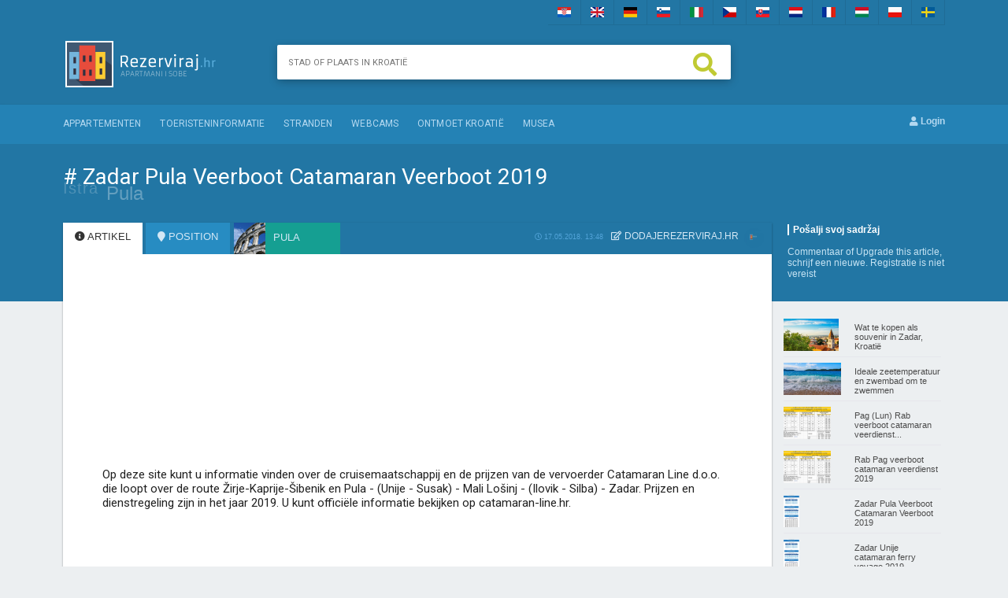

--- FILE ---
content_type: text/html; charset=UTF-8
request_url: https://www.autovakantiekroatie.nl/social/artikel-44099-zadar-pula-veerboot-catamaran-veerboot-2019.html
body_size: 6249
content:


﻿<!DOCTYPE html PUBLIC "-//W3C//DTD XHTML 1.0 Transitional//EN" "http://www.w3.org/TR/xhtml1/DTD/xhtml1-transitional.dtd">
<html xmlns="http://www.w3.org/1999/xhtml">
<head>
<meta http-equiv="Content-Type" content="text/html; charset=utf-8" />
<meta property="fb:pages" content="1725033064384886" />


<title>Zadar Pula Veerboot Catamaran Veerboot 2019</title>
<link rel="stylesheet" type="text/css" href="https://www.rezerviraj.hr/r2.css">
<link rel="stylesheet" type="text/css" href="https://www.rezerviraj.hr/style.css">
<link rel="stylesheet" type="text/css" href="https://www.rezerviraj.hr/tabovi.css">
<link rel="stylesheet" href="https://www.rezerviraj.hr/sntyle.css" type="text/css" media="screen" />
<link rel="stylesheet" type="text/css" href="//www.rezerviraj.hr/forum/style-forum.css"><link rel="shortcut icon" type="image/x-icon" href="https://www.rezerviraj.hr/favicon.ico">
<script type="text/javascript" src="https://ajax.googleapis.com/ajax/libs/jquery/1.9.1/jquery.min.js"></script>

<script type="text/javascript" src="https://www.rezerviraj.hr/js/slimbox2.js"></script>
<link rel="stylesheet" href="https://www.rezerviraj.hr/css/slimbox2.css" type="text/css" media="screen" />
<link href="https://www.rezerviraj.hr/assets/css/style.css" rel="stylesheet" />
		<link href="https://fonts.googleapis.com/css?family=PT+Sans+Narrow:400,700" rel='stylesheet' />
       <link href="https://fonts.googleapis.com/css?family=Noto+Sans" rel="stylesheet">
<link href="https://fonts.googleapis.com/css?family=Source+Sans+Pro" rel="stylesheet">
<link href="https://fonts.googleapis.com/css?family=Quicksand" rel="stylesheet">
<link href="https://fonts.googleapis.com/css?family=Roboto" rel="stylesheet">

<script src="https://use.fontawesome.com/d5f6343d51.js"></script>
<link rel="stylesheet" href="https://use.fontawesome.com/releases/v5.2.0/css/all.css" integrity="sha384-hWVjflwFxL6sNzntih27bfxkr27PmbbK/iSvJ+a4+0owXq79v+lsFkW54bOGbiDQ" crossorigin="anonymous">










<script type="text/javascript" src="https://www.rezerviraj.hr/forum/forum.js"> </script><script src="https://www.rezerviraj.hr/forum/tabs5.js"></script><link rel="stylesheet" href="//code.jquery.com/ui/1.11.4/themes/smoothness/jquery-ui.css">
<script src="//code.jquery.com/jquery-1.10.2.js"></script>
<script src="//code.jquery.com/ui/1.11.4/jquery-ui.js"></script>

<script type="text/javascript" src="https://www.rezerviraj.hr/js/autosuggest.js"></script>
<script type="text/javascript" src="https://www.rezerviraj.hr/js/gmap.js"></script>
<script type="text/javascript" src="https://www.rezerviraj.hr/js/cal.js"></script>


  <script>
  (function(i,s,o,g,r,a,m){i['GoogleAnalyticsObject']=r;i[r]=i[r]||function(){
  (i[r].q=i[r].q||[]).push(arguments)},i[r].l=1*new Date();a=s.createElement(o),
  m=s.getElementsByTagName(o)[0];a.async=1;a.src=g;m.parentNode.insertBefore(a,m)
  })(window,document,'script','//www.google-analytics.com/analytics.js','ga');

  ga('create', 'UA-96801395-8', 'auto');
  ga('send', 'pageview');

</script>





</head>

<body>
<div id="zastn">
	<div class="zastn2">
    	<div class="zastn2a">
    	<div class="zastn3"><a href="https://www.rezerviraj.hr/social/zapis-44099-zadar-pula-trajekt-katamaran-vozni-plovidbeni-red-2018.html"><img src="/images/zastavice/1.jpg" alt="" /></a></div><div class="zastn3"><a href="https://www.croatiabeachacc.com/social/article-44099-zadar-pula-ferry-catamaran-ferryboat-2019.html"><img src="/images/zastavice/2.jpg" alt="" /></a></div><div class="zastn3"><a href="https://www.strandinkroatien.de/social/artikel-44099-zadar-pula-fahre-katamaran-fahre-2019.html"><img src="/images/zastavice/3.jpg" alt="" /></a></div><div class="zastn3"><a href="https://www.privatapartmajihrvaska.si/social/clanek-44099-zadar-pula-ferryboat-2019.html"><img src="/images/zastavice/4.jpg" alt="" /></a></div><div class="zastn3"><a href="https://www.spiaggecroazia.it/social/articolo-44099-traghetto-per-catamarani-ferry-di-zara-pola-2019.html"><img src="/images/zastavice/5.jpg" alt="" /></a></div><div class="zastn3"><a href="https://www.dovolenaplazchorvatsko.cz/social/clanek-44099-zadar-pula-ferry-catamaran-ferryboat-2019.html"><img src="/images/zastavice/6.jpg" alt="" /></a></div><div class="zastn3"><a href="https://www.plazubytovaniechorvatsko.com/social/clanok-44099-zadar-pula-trajektov-katamaran-trajekt-2019.html"><img src="/images/zastavice/7.jpg" alt="" /></a></div><div class="zastn3"><a href="https://www.autovakantiekroatie.nl/social/artikel-44099-zadar-pula-veerboot-catamaran-veerboot-2019.html"><img src="/images/zastavice/8.jpg" alt="" /></a></div><div class="zastn3"><a href="https://www.plagecroatie.com/social/article-44099-zadar-pula-ferry-catamaran-ferry-2019.html"><img src="/images/zastavice/9.jpg" alt="" /></a></div><div class="zastn3"><a href="https://www.horvatorszagapartman.com/social/cikk-44099-zadar-pula-ferry-catamaran-ferryboat-2019.html"><img src="/images/zastavice/10.jpg" alt="" /></a></div><div class="zastn3"><a href="https://www.plazainoclegichorwacja.pl/social/artykul-44099-promem-na-przysta-w-miecie-zadar-pula-2019.html"><img src="/images/zastavice/11.jpg" alt="" /></a></div><div class="zastn3"><a href="https://www.tillkroatien.se/social/article-44099-zadar-pula-ferry-catamaran-ferryboat-2019.html"><img src="/images/zastavice/12.jpg" alt="" /></a></div>        </div>
    </div>
</div>
<div id="header">
	<div id="head">
		<div id="logo"><a href="/"><img src="https://www.rezerviraj.hr/images/logo/nl.gif" /></a></div>
        
        
        
				<div id="htrazilica">
                <div id="htrazilica1">
                
        	<form action="/trazi.php" method="get" class="Search">
     <input type="text" class="Search-box" name="name" id="name" autocomplete="off"
value="" placeholder=" &nbsp;&nbsp; Stad of plaats in Kroatië">
    <span class="Search-label" for="Search-box"><a href="javascript:void()" onclick="document.getElementById('formatr').submit();"><i class="fa fa-search"></i></a></span>

</form>
         <div id="displaytr"></div>
       
       </div> 
       </div>
      
      

      
      
   
   		<div class="hlink">&nbsp;</div><div class="hlink">&nbsp;</div>		
	</div>
</div>
<div id="navigacija444">
<div id="navigacija-linkovi444">
<div id="navigacija-linkovi4449-lijevo"><a href="/appartementen">Appartementen</a> <a href="/toeristeninformatie">Toeristeninformatie</a> <a href="/stranden">Stranden</a> <a href="/webcams">webcams</a> <a href="/ontmoet-kroatie">Ontmoet Kroatië</a> 


 <a href="/musea">musea</a>
 

</div>
<div id="navigacija-linkovi4449-desno">
        &nbsp;        
<a href="https://www.rezerviraj.hr/login.php" rel="nofollow"><i class="fa fa-user"></i> Login</a></div></div>
</div>

	
            
      
  
  
	
          
<div class="wrapper">



    <div class="top33"> <div class="title"><div class="top33-title">  <h1># Zadar Pula Veerboot Catamaran Veerboot 2019</h1>
  <h4>Istra</h4><h3>Pula</h3></div> <div class="top33-desno" align="left"><span class="doday"><b>Pošalji svoj sadržaj</b></span><br /><br />
<span class="doday2"><a href="https://www.rezerviraj.hr/social/dodaj-komentar.php?id=44099">Commentaar</a> of <a href="https://www.rezerviraj.hr/social/nadogradi.php?id=44099">Upgrade this article</a>, <a href="https://www.rezerviraj.hr/social/dodaj-zapis.php">schrijf een nieuwe</a>.
Registratie is niet vereist</span></div>  </div>  </div>



</div>

<div id="all">
    
    
 		<div id="main">	


            
      
  
  
	
<div class="forum22">




<div class="content">



<div class="card first">



<div id="tabovivvv">
<a href="/social/artikel-44099-zadar-pula-veerboot-catamaran-veerboot-2019.html">
<div id="tabbijeli"><i class="fas fa-info-circle"></i> artikel</div>
</a>
<a href="/google-maps/44099-zadar-pula-veerboot-catamaran-veerboot-2019.html">
<div id="tabplavi"><i class="fas fa-map-marker"></i> Position</div>
</a>

<a href="/pula-toeristeninformatie.html" rel="nofollow">
<div id="tabgrad">
<div id="tabgradlijevo"><img src="http://www.rezerviraj.hr/slike/thumbmjesto/pula-CyGU1cx.jpg" width="40px" height="40px" ></div>
<div id="tabgraddesno">Pula</div>
</div>
</a>


<div id="desnovvv">
<div id="desnovvvime"><span class="datumvvv"><i class="far fa-clock"></i> 17.05.2018. 13:48</span> <i class="far fa-edit"></i> dodaje<a href="/forum/profil-918-rezervirajhr.html" rel="nofollow">Rezerviraj.hr</a>


<br />
</div>
<div id="desnovvvavatar"><a href="/forum/profil-918-rezervirajhr.html" rel="nofollow"><img src="/slikeprofila/1/00-8692.jpg" class="slikazapisav" /></a></div>

</div>

</div>
<div id="sadrzajjj">

<br />
<script async src="//pagead2.googlesyndication.com/pagead/js/adsbygoogle.js"></script>
<ins class="adsbygoogle"
     style="display:block"
     data-ad-format="fluid"
     data-ad-layout-key="-dj+28+9g-78-99"
     data-ad-client="ca-pub-3707843131527869"
     data-ad-slot="1335407210"></ins>
<script>
     (adsbygoogle = window.adsbygoogle || []).push({});
</script>






    <div style="clear:both"></div><div class="text2">Op deze site kunt u informatie vinden over de cruisemaatschappij en de prijzen van de vervoerder Catamaran Line d.o.o. die loopt over de route Žirje-Kaprije-&Scaron;ibenik en Pula - (Unije - Susak) - Mali Lo&scaron;inj - (Ilovik - Silba) - Zadar. Prijzen en dienstregeling zijn in het jaar 2019. U kunt offici&euml;le informatie bekijken op catamaran-line.hr.<div style="margin:10px 0px"><script async src="//pagead2.googlesyndication.com/pagead/js/adsbygoogle.js"></script>
<!-- rezerviraj.hr -->
<ins class="adsbygoogle"
     style="display:block"
     data-ad-client="ca-pub-3707843131527869"
     data-ad-slot="4287619208"
     data-ad-format="auto"></ins>
<script>
(adsbygoogle = window.adsbygoogle || []).push({});
</script></div>
De vloot van schepen met de Catamaran lijn is de veerboot Moli, 48 meter lang, met een capaciteit van 200 personen en 40 voertuigen, en catamarans Bias lengte 41 meter en capaciteit 325 passagiers, Komiža lengte 27 meter en capaciteit 159 passagiers en Broč. Tickets kunnen online worden gekocht bij cl.smart-ticketing.net/ of bij verkooppunten in Pula, Mali Lo&scaron;inj, Zadar, Žirje, Kaprije en &Scaron;ibenik.<br />
<h2>Catamaran Zadar Pula 2019 cruise lijn en prijzen</h2><br />
<div style="background:#eeeeee; border:1px solid #cccccc; padding:5px 10px"><h2>Privatni smještaj direktno od vlasnika na <i class="fa fa-search"></i><a href="http://www.smjestaj.com.hr/trazi">www.SMJESTAJ.com.hr/trazi</a></h2></div><BR><HR><div><iframe src="https://www.ubytovanivchorvatsku.cz/reklame-horizontal.php" width="800" height="130" style="border:0"></iframe></div><br /><img src="/slike/clanci/5/pula-unije-susak-mali--ZhYVdT3.jpg" class="plus11" alt="" /></div><div style="margin:10px 0px"><script async src="//pagead2.googlesyndication.com/pagead/js/adsbygoogle.js"></script>
<!-- rezerviraj.hr -->
<ins class="adsbygoogle"
     style="display:block"
     data-ad-client="ca-pub-3707843131527869"
     data-ad-slot="4287619208"
     data-ad-format="auto"></ins>
<script>
(adsbygoogle = window.adsbygoogle || []).push({});
</script></div><div class="slijevo">Prati nas na <a href="https://www.facebook.com/rezerviraj.hr" target="_blank"><i class="fa fa-facebook" aria-hidden="true"></i> facebooku</a> za više članaka o Hrvatskoj. Podijeli ovaj članak klikom na gumbe desno. Hvala </div><div class="sdesno"><!-- AddToAny BEGIN -->
<div class="a2a_kit a2a_kit_size_32 a2a_default_style">
<a class="a2a_dd" href="https://www.addtoany.com/share"></a>
<a class="a2a_button_facebook"></a>
<a class="a2a_button_twitter"></a>
<a class="a2a_button_google_plus"></a>
</div>
<script async src="https://static.addtoany.com/menu/page.js"></script>
<!-- AddToAny END --></div> 
<div class="iskat1">
	<div class="iskat2">	
		<a href="/social/artikel-44097-zadar-unije-catamaran-ferry-voyage-2019.html"><img src="/slike/clanci/4/pula-unije-susak-mali--ZzVNWwM.jpg" widtwidth="74" height="41" /></a>
	</div>  
	<div class="iskat3">
		<a href="/social/artikel-44097-zadar-unije-catamaran-ferry-voyage-2019.html">Zadar Unije catamaran ferry voyage 2019</a>
	</div>   
</div> 
<div class="iskat1">
	<div class="iskat2">	
		<a href="/social/artikel-44095-zadar-susak-ferry-catamaran-ferry-dienstregeling-2019.html"><img src="/slike/clanci/5/pula-unije-susak-mali--WzH4akB.jpg" widtwidth="74" height="41" /></a>
	</div>  
	<div class="iskat3">
		<a href="/social/artikel-44095-zadar-susak-ferry-catamaran-ferry-dienstregeling-2019.html">Zadar Susak Ferry Catamaran Ferry dienstregeling...</a>
	</div>   
</div> 
<div class="iskat1">
	<div class="iskat2">	
		<a href="/social/artikel-44093-zadar-mali-losinj-veerboot-catamaran-veerboot-planning-2019.html"><img src="/slike/clanci/7/pula-unije-susak-mali--ALdlp6o.jpg" widtwidth="74" height="41" /></a>
	</div>  
	<div class="iskat3">
		<a href="/social/artikel-44093-zadar-mali-losinj-veerboot-catamaran-veerboot-planning-2019.html">Zadar Mali Lošinj Veerboot Catamaran Veerboot...</a>
	</div>   
</div> 
<div class="iskat11">
	<div class="iskat2">	
		<a href="/social/artikel-44091-zadar-ilovik-veerboot-catamaran-veerboot-2019.html"><img src="/slike/clanci/2/pula-unije-susak-mali--o5MRSL1.jpg" widtwidth="74" height="41" /></a>
	</div>  
	<div class="iskat3">
		<a href="/social/artikel-44091-zadar-ilovik-veerboot-catamaran-veerboot-2019.html">Zadar Ilovik Veerboot Catamaran Veerboot...</a>
	</div>   
</div><div style="clear:both;"></div>    
    
  
<script async src="//pagead2.googlesyndication.com/pagead/js/adsbygoogle.js"></script>
<ins class="adsbygoogle"
     style="display:block"
     data-ad-format="autorelaxed"
     data-ad-client="ca-pub-3707843131527869"
     data-ad-slot="5328012175"></ins>
<script>
     (adsbygoogle = window.adsbygoogle || []).push({});
</script>



  <div id="accordion1">
		
		<div class="item">
			<a href="https://www.rezerviraj.hr/social/nadogradi.php?id=44099"><i class="fa fa-angle-down" aria-hidden="true"></i> &nbsp; Upgrade this article</a>
			<p>Bio si na ovom mjestu? Podijeli s nama svoja iskustva ili fotografije.<br /> <span class="viseplus2"><a href="/social/dodaj-zapis.php">Napiši svoju verziju članka</a></span>. <span class="viseplus2"><a href="https://www.rezerviraj.hr/social/nagrada.html">Nagrađujemo vlasnike apartmana.</a></span> </p>
		</div>
		<div class="item">
			<a href="https://www.rezerviraj.hr/social/dodaj-komentar.php?id=44099"><i class="fa fa-angle-down" aria-hidden="true"></i> &nbsp; Commentaar</a>
			<p> <span class="viseplus2"><a href="https://www.rezerviraj.hr/social/dodaj-komentar.php?id=44099">Commentaar!</a></span>    <br /> 
           
</p>
		</div>
        
        
        
        
        
        
        
        
	</div>
    
    
    
    

      </div>
    </div>
    
    
    
    
      
      <div style="clear:both;"></div>
   <div class="card first2" style="height:493px;padding:30px;width:840px;">
   <script src="/ckeditor/ckeditor.js"></script>
    
    <script>
	function prom(id){
	
	var bj = document.getElementById("od1");
	
	bj.innerHTML = 'slika odabrana';

	
	}
	
	
	
	</script>
  
  <form action="/social/dodaj2-3.php" method="post" id="forma" enctype="multipart/form-data" >

                        
                     
                        
                            
                            	<div class="tekstnadog">
                              
                                                                Pišete kao gost. <a href="/registracija-obicni.php">Registrirajte se</a> ili <a href="/login.php">prijavite</a> i potpišite vaš tekst sa vašim imenom ili nickom i zadržite opciju editiranja unosa u bilo koje vrijeme. <br />
Ako ste vlasnik apartmana koji je oglašen na rezerviraj.hr, link prema vašem oglasu će biti ispod teksta koji unosite kao nagrada za vaš trud.
                                
                                								
                                </div>
								
    								<div class="pdautor">
                                    
                                                                        Gost                                    <input type="text" name="nadimak" placeholder="nadimak" />
                                                                          
                                   
                                    
                                    </div>
		 				
        		    				<div class="pdtext">
                                    
                                    <div id="tabs-container6">
    <ul class="tabs-menu6">
        <li class="current"><a href="#tab6-1">HR</a></li>
        <li><a href="#tab6-2">EN</a></li>
        <li><a href="#tab6-3">DE</a></li>
        <li><a href="#tab6-4">SI</a></li>
        <li><a href="#tab6-5">IT</a></li>
        <li><a href="#tab6-6">CZ</a></li>
        <li><a href="#tab6-7">SK</a></li>
        <li><a href="#tab6-8">NL</a></li>
        <li><a href="#tab6-9">FR</a></li>
        <li><a href="#tab6-10">HU</a></li>
        <li><a href="#tab6-11">PL</a></li>
        <li><a href="#tab6-12">SV</a></li>
    </ul>
 </div>
    <div class="tab66">

                                    <div id="tab6-1" class="tab-content6">
<input type="hidden" name="zid" value="44099">
<div class="editorzapisduzi" style="width:830px;">
<textarea name="sadrzaj1" id="sadrzaj1" rows="10" cols="75"></textarea>
		
      <script>
                CKEDITOR.replace( 'sadrzaj1' );
            </script>
</div>	

		</div><div id="tab6-2" class="tab-content6">
<input type="hidden" name="zid" value="44099">
<div class="editorzapisduzi" style="width:830px;">
<textarea name="sadrzaj2" id="sadrzaj2" rows="10" cols="75"></textarea>
		
      <script>
                CKEDITOR.replace( 'sadrzaj2' );
            </script>
</div>	

		</div><div id="tab6-3" class="tab-content6">
<input type="hidden" name="zid" value="44099">
<div class="editorzapisduzi" style="width:830px;">
<textarea name="sadrzaj3" id="sadrzaj3" rows="10" cols="75"></textarea>
		
      <script>
                CKEDITOR.replace( 'sadrzaj3' );
            </script>
</div>	

		</div><div id="tab6-4" class="tab-content6">
<input type="hidden" name="zid" value="44099">
<div class="editorzapisduzi" style="width:830px;">
<textarea name="sadrzaj4" id="sadrzaj4" rows="10" cols="75"></textarea>
		
      <script>
                CKEDITOR.replace( 'sadrzaj4' );
            </script>
</div>	

		</div><div id="tab6-5" class="tab-content6">
<input type="hidden" name="zid" value="44099">
<div class="editorzapisduzi" style="width:830px;">
<textarea name="sadrzaj5" id="sadrzaj5" rows="10" cols="75"></textarea>
		
      <script>
                CKEDITOR.replace( 'sadrzaj5' );
            </script>
</div>	

		</div><div id="tab6-6" class="tab-content6">
<input type="hidden" name="zid" value="44099">
<div class="editorzapisduzi" style="width:830px;">
<textarea name="sadrzaj6" id="sadrzaj6" rows="10" cols="75"></textarea>
		
      <script>
                CKEDITOR.replace( 'sadrzaj6' );
            </script>
</div>	

		</div><div id="tab6-7" class="tab-content6">
<input type="hidden" name="zid" value="44099">
<div class="editorzapisduzi" style="width:830px;">
<textarea name="sadrzaj7" id="sadrzaj7" rows="10" cols="75"></textarea>
		
      <script>
                CKEDITOR.replace( 'sadrzaj7' );
            </script>
</div>	

		</div><div id="tab6-8" class="tab-content6">
<input type="hidden" name="zid" value="44099">
<div class="editorzapisduzi" style="width:830px;">
<textarea name="sadrzaj8" id="sadrzaj8" rows="10" cols="75"></textarea>
		
      <script>
                CKEDITOR.replace( 'sadrzaj8' );
            </script>
</div>	

		</div><div id="tab6-9" class="tab-content6">
<input type="hidden" name="zid" value="44099">
<div class="editorzapisduzi" style="width:830px;">
<textarea name="sadrzaj9" id="sadrzaj9" rows="10" cols="75"></textarea>
		
      <script>
                CKEDITOR.replace( 'sadrzaj9' );
            </script>
</div>	

		</div><div id="tab6-10" class="tab-content6">
<input type="hidden" name="zid" value="44099">
<div class="editorzapisduzi" style="width:830px;">
<textarea name="sadrzaj10" id="sadrzaj10" rows="10" cols="75"></textarea>
		
      <script>
                CKEDITOR.replace( 'sadrzaj10' );
            </script>
</div>	

		</div><div id="tab6-11" class="tab-content6">
<input type="hidden" name="zid" value="44099">
<div class="editorzapisduzi" style="width:830px;">
<textarea name="sadrzaj11" id="sadrzaj11" rows="10" cols="75"></textarea>
		
      <script>
                CKEDITOR.replace( 'sadrzaj11' );
            </script>
</div>	

		</div><div id="tab6-12" class="tab-content6">
<input type="hidden" name="zid" value="44099">
<div class="editorzapisduzi" style="width:830px;">
<textarea name="sadrzaj12" id="sadrzaj12" rows="10" cols="75"></textarea>
		
      <script>
                CKEDITOR.replace( 'sadrzaj12' );
            </script>
</div>	

		</div>  <div style="width:800px;min-height:20px;float:left;">
 
 <div style="width:40px;height:60px;float:left;margin:0px 10px 0px 0px;">
                                
                                <div class="fileUpload2">
    <span id="od1">odaberi sliku sa računala</span>
                                <input type="file" name="slike0" class="upload" onchange="prom()">                               
                                </div>
 </div>
 
 
 <div style="width:40px;height:60px;float:left;text-align:center;margin:0px 5px 0px 0px;">
 <img src="/images/forum/def-slika-01.jpg" style="width:40px;height:40px" />
 <input type="radio" name="avtr" value="1" />
 </div>
 <div style="width:40px;height:60px;float:left;text-align:center;margin:0px 5px 0px 0px;">
 <img src="/images/forum/def-slika-02.jpg" style="width:40px;height:40px" />
 <input type="radio" name="avtr" value="2" />
 </div>
 <div style="width:40px;height:60px;float:left;text-align:center;margin:0px 5px 0px 0px;">
 <img src="/images/forum/def-slika-03.jpg" style="width:40px;height:40px" />
 <input type="radio" name="avtr" value="3" />
 </div>
 <div style="width:40px;height:60px;float:left;text-align:center;margin:0px 5px 0px 0px;">
 <img src="/images/forum/def-slika-04.jpg" style="width:40px;height:40px" />
 <input type="radio" name="avtr" value="4" />
 </div>
 <div style="width:40px;height:60px;float:left;text-align:center;margin:0px 5px 0px 0px;">
 <img src="/images/forum/def-slika-05.jpg" style="width:40px;height:40px" />
 <input type="radio" name="avtr" value="5" />
 </div>
 <div style="width:40px;height:60px;float:left;text-align:center;margin:0px 5px 0px 0px;">
 <img src="/images/forum/def-slika-06.jpg" style="width:40px;height:40px" />
 <input type="radio" name="avtr" value="6" />
 </div>
 <div style="width:40px;height:60px;float:left;text-align:center;margin:0px 5px 0px 0px;">
 <img src="/images/forum/def-slika-07.jpg" style="width:40px;height:40px" />
 <input type="radio" name="avtr" value="7" />
 </div>
 <div style="width:40px;height:60px;float:left;text-align:center;margin:0px 5px 0px 0px;">
 <img src="/images/forum/def-slika-08.jpg" style="width:40px;height:40px" />
 <input type="radio" name="avtr" value="8" />
 </div>
 <div style="width:40px;height:60px;float:left;text-align:center;margin:0px 5px 0px 0px;">
 <img src="/images/forum/def-slika-09.jpg" style="width:40px;height:40px" />
 <input type="radio" name="avtr" value="9" />
 </div>
 <div style="width:40px;height:60px;float:left;text-align:center;margin:0px 5px 0px 0px;">
 <img src="/images/forum/def-slika-010.jpg" style="width:40px;height:40px" />
 <input type="radio" name="avtr" value="10" />
 </div>
 <div style="width:40px;height:60px;float:left;text-align:center;margin:0px 5px 0px 0px;">
 <img src="/images/forum/def-slika-011.jpg" style="width:40px;height:40px" />
 <input type="radio" name="avtr" value="11" />
 </div>
 <div style="width:40px;height:60px;float:left;text-align:center;margin:0px 5px 0px 0px;">
 <img src="/images/forum/def-slika-012.jpg" style="width:40px;height:40px" />
 <input type="radio" name="avtr" value="12" />
 </div>
 <div style="width:40px;height:60px;float:left;text-align:center;margin:0px 5px 0px 0px;">
 <img src="/images/forum/def-slika-013.jpg" style="width:40px;height:40px" />
 <input type="radio" name="avtr" value="13" />
 </div>
 <div style="width:40px;height:60px;float:left;text-align:center;margin:0px 5px 0px 0px;">
 <img src="/images/forum/def-slika-014.jpg" style="width:40px;height:40px" />
 <input type="radio" name="avtr" value="14" />
 </div>
 <div style="width:40px;height:60px;float:left;text-align:center;margin:0px 5px 0px 0px;">
 <img src="/images/forum/def-slika-015.jpg" style="width:40px;height:40px" />
 <input type="radio" name="avtr" value="15" />
 </div>
 <div style="width:40px;height:60px;float:left;text-align:center;margin:0px 5px 0px 0px;">
 <img src="/images/forum/def-slika-016.jpg" style="width:40px;height:40px" />
 <input type="radio" name="avtr" value="16" />
 </div>
                                
                                </div>                                   
            
                            
								
                       				<a href="javascript:void()" onclick="return provjera5()" id="obj"><img src="/images/forum/objavi.gif" /></a></form>
                                    

                                   
   </div> 
     </div> </div>
    

    
 
  
      
    
     
  
    
    
    
    
    
    <div id="gumbiii" align="center">
    
         
<div id="gumbx" class="gumbx1" align="center">
<a href="/appartementen">Appartementen</a>
</div>

<div id="gumbx" class="gumbx2" align="center">
<a href="/stranden">Stranden</a>
</div>

<div id="gumbx" class="gumbx3" align="center">
<a href="/toeristeninformatie">Toeristeninformatie</a>
</div>

<div id="gumbx" class="gumbx4" align="center">
<a href="/webcams">Webcams</a>
</div>    
    </div>
    
    
    
    
    
    
    
</div>



</div>







<div id="sidebar"><div id="smjbox-sadrzaj-zapis-apartman"><div id="smjbox-sadrzaj-zapis-thumb-apartman2">  <a href="/social/artikel-47713-wat-te-kopen-als-souvenir-in-zadar-kroatie.html"><img src="/slike/clanci/4/1-zadar-croatia-GsOLxeX.jpg" widtwidth="74" height="41" /></a></div>  
	<div id="smjbox-sadrzaj-zapis-tekst-apartman2"><a href="/social/artikel-47713-wat-te-kopen-als-souvenir-in-zadar-kroatie.html">Wat te kopen als souvenir in Zadar, Kroatië</a></div>   
</div><div id="smjbox-sadrzaj-zapis-apartman"><div id="smjbox-sadrzaj-zapis-thumb-apartman2">  <a href="/social/artikel-44339-ideale-zeetemperatuur-en-zwembad-om-te-zwemmen.html"><img src="/slike/clanci/5/282-sea-temperature-tObeiZJ.jpg" widtwidth="74" height="41" /></a></div>  
	<div id="smjbox-sadrzaj-zapis-tekst-apartman2"><a href="/social/artikel-44339-ideale-zeetemperatuur-en-zwembad-om-te-zwemmen.html">Ideale zeetemperatuur en zwembad om te zwemmen</a></div>   
</div><div id="smjbox-sadrzaj-zapis-apartman"><div id="smjbox-sadrzaj-zapis-thumb-apartman2">  <a href="/social/artikel-44103-pag-lun-rab-veerboot-catamaran-veerdienst-2019.html"><img src="/slike/clanci/9/lun2019hr-wturnms.jpg" widtwidth="74" height="41" /></a></div>  
	<div id="smjbox-sadrzaj-zapis-tekst-apartman2"><a href="/social/artikel-44103-pag-lun-rab-veerboot-catamaran-veerdienst-2019.html">Pag (Lun) Rab veerboot catamaran veerdienst...</a></div>   
</div><div id="smjbox-sadrzaj-zapis-apartman"><div id="smjbox-sadrzaj-zapis-thumb-apartman2">  <a href="/social/artikel-44101-rab-pag-veerboot-catamaran-veerdienst-2019.html"><img src="/slike/clanci/4/lun2019hr-lcXaKS2.jpg" widtwidth="74" height="41" /></a></div>  
	<div id="smjbox-sadrzaj-zapis-tekst-apartman2"><a href="/social/artikel-44101-rab-pag-veerboot-catamaran-veerdienst-2019.html">Rab Pag veerboot catamaran veerdienst 2019</a></div>   
</div><div id="smjbox-sadrzaj-zapis-apartman"><div id="smjbox-sadrzaj-zapis-thumb-apartman2">  <a href="/social/artikel-44099-zadar-pula-veerboot-catamaran-veerboot-2019.html"><img src="/slike/clanci/5/pula-unije-susak-mali--ZhYVdT3.jpg" widtwidth="74" height="41" /></a></div>  
	<div id="smjbox-sadrzaj-zapis-tekst-apartman2"><a href="/social/artikel-44099-zadar-pula-veerboot-catamaran-veerboot-2019.html">Zadar Pula Veerboot Catamaran Veerboot 2019</a></div>   
</div><div id="smjbox-sadrzaj-zapis-apartman"><div id="smjbox-sadrzaj-zapis-thumb-apartman2">  <a href="/social/artikel-44097-zadar-unije-catamaran-ferry-voyage-2019.html"><img src="/slike/clanci/4/pula-unije-susak-mali--ZzVNWwM.jpg" widtwidth="74" height="41" /></a></div>  
	<div id="smjbox-sadrzaj-zapis-tekst-apartman2"><a href="/social/artikel-44097-zadar-unije-catamaran-ferry-voyage-2019.html">Zadar Unije catamaran ferry voyage 2019</a></div>   
</div><div id="smjbox-sadrzaj-zapis-apartman-zadnji-bez-crte"><div id="smjbox-sadrzaj-zapis-thumb-apartman2">  <a href="/social/artikel-44095-zadar-susak-ferry-catamaran-ferry-dienstregeling-2019.html"><img src="/slike/clanci/5/pula-unije-susak-mali--WzH4akB.jpg" widtwidth="74" height="41" /></a></div>  
	<div id="smjbox-sadrzaj-zapis-tekst-apartman2"><a href="/social/artikel-44095-zadar-susak-ferry-catamaran-ferry-dienstregeling-2019.html">Zadar Susak Ferry Catamaran Ferry dienstregeling...</a></div>   
</div><a href="/ontmoet-kroatie"><div id="vise2" style="clear:both" align="right">+138</div></a></div>

   <script async src="//pagead2.googlesyndication.com/pagead/js/adsbygoogle.js"></script>
<!-- rezerviraj.hr sidebar -->
<ins class="adsbygoogle"
     style="display:inline-block;width:160px;height:600px"
     data-ad-client="ca-pub-3707843131527869"
     data-ad-slot="1885129604"></ins>
<script>
(adsbygoogle = window.adsbygoogle || []).push({});
</script>
  
    
    
    
    
    
    
    
    
    
    
    
    

    
    
    



    
    
</div>






    
















</div>
	
    	
	
    	
    </div>
    

  </div>
  
 
  
  <div id="footer">
<div class="kontakt444"><a href="/kontakt.php" rel="nofollow">Contact</a> | <a href="http://www.reklamauceskoj.cz/">Oglašavanje apartmana</a><br /><br /> <a href="http://www.smjestaj.com.hr/trazi/">Apartmani Hrvatska</a> | <a href="http://www.ubytovanivchorvatsku.cz/hledej/">Apartmány Chorvatsko</a> | <a href="http://www.hrvatska.sk/hladaj/">Ubytovanie Chorvátsko</a> | <a href="http://www.zakwaterowaniewchorwacji.pl/szukaj/">Kwatery Chorwacja</a>



<br /></div>

</div>






<script defer src="https://static.cloudflareinsights.com/beacon.min.js/vcd15cbe7772f49c399c6a5babf22c1241717689176015" integrity="sha512-ZpsOmlRQV6y907TI0dKBHq9Md29nnaEIPlkf84rnaERnq6zvWvPUqr2ft8M1aS28oN72PdrCzSjY4U6VaAw1EQ==" data-cf-beacon='{"version":"2024.11.0","token":"c5c07f0661f7429eaaaf4114a9e2b1b0","r":1,"server_timing":{"name":{"cfCacheStatus":true,"cfEdge":true,"cfExtPri":true,"cfL4":true,"cfOrigin":true,"cfSpeedBrain":true},"location_startswith":null}}' crossorigin="anonymous"></script>
</body>
</html>












--- FILE ---
content_type: text/html; charset=utf-8
request_url: https://www.ubytovanivchorvatsku.cz/reklame-horizontal.php
body_size: 831
content:
<HTML><HEAD>
<LINK href="/grafika/style.css" rel=STYLESHEET type=text/css>
<meta http-equiv="content-type" content="text/html; charset=utf-8" />
<META HTTP-EQUIV="content-language" CONTENT="cs">
<meta name="robots" content="index,follow">
</HEAD>
<BODY bgColor=#ffffff leftMargin=0 text=#000000 topMargin=0 marginheight=0 marginwidth=0>

<table border="0" cellpading="2" cellspacing="0" valign="top">
<tr>


<!-- random script vizitka START //-->
<td align=center><b>Apartmani Alicia</b><BR><a href="https://www.chorvatsko-dovolena.info/pasman/apartmani-alicia/" target="main"><img src="https://www.ubytovanivchorvatsku.cz/pasman/apartmani-alicia/foto/th_2141foto1.jpg" border="0" hspace="0" width="100" height="75"></a></td><td nowrap align="center" valign="middle"> ostrov Pašman<br><font size="-2">lůžek: 2-16<br>od 8 Eur/lůžko<br>k moři: 70 m</font><br><br><a  class="botlink" href=https://www.chorvatsko-dovolena.info/pasman/apartmani-alicia/ target="main">Více informací</a></td><TD><img src="/grafika/dummy.gif" width="35"></TD>


<!-- random script vizitka END //-->




<td align=center><b>Apartmani Kalajžić</b><BR><a href="https://www.chorvatsko-dovolena.info/omis/apartmani-kovacec/" target="main"><img src="https://www.ubytovanivchorvatsku.cz/omis/apartmani-kovacec/foto/th_3159foto1.jpg" border="0" hspace="0" width="100" height="75"></a></td><td nowrap align="center" valign="middle"> Omiš<br><font size="-2">lůžek: 2-12<br>od 12 Eur/lůžko<br>k moři: 15 m</font><br><br><a  class="botlink" href=https://www.chorvatsko-dovolena.info/omis/apartmani-kovacec/ target="main">Více informací</a></td><TD><img src="/grafika/dummy.gif" width="35"></TD>


<!-- random script vizitka END //-->




<td align=center><b>Apartments  Marta</b><BR><a href="https://www.chorvatsko-dovolena.info/omis/villa-marta/" target="main"><img src="https://www.ubytovanivchorvatsku.cz/omis/villa-marta/foto/th_2678foto1.jpg" border="0" hspace="0" width="100" height="75"></a></td><td nowrap align="center" valign="middle"> Omiš<br><font size="-2">lůžek: 4-12<br>od 11 Eur/lůžko<br>k moři: 300 m</font><br><br><a  class="botlink" href=https://www.chorvatsko-dovolena.info/omis/villa-marta/ target="main">Více informací</a></td><TD><img src="/grafika/dummy.gif" width="35"></TD>


<!-- random script vizitka END //-->




<td align=center><b>Apartmani Mila</b><BR><a href="https://www.chorvatsko-dovolena.info/crikvenica/apartmani-mila/" target="main"><img src="https://www.ubytovanivchorvatsku.cz/crikvenica/apartmani-mila/foto/th_5329foto1.jpg" border="0" hspace="0" width="100" height="75"></a></td><td nowrap align="center" valign="middle"> Crikvenica<br><font size="-2">lůžek: 2-18<br>od 10 Eur/lůžko<br>k moři: 300 m</font><br><br><a  class="botlink" href=https://www.chorvatsko-dovolena.info/crikvenica/apartmani-mila/ target="main">Více informací</a></td><TD><img src="/grafika/dummy.gif" width="35"></TD>


<!-- random script vizitka END //-->




<td align=center><b>Apartmani Tina Dražica</b><BR><a href="https://www.chorvatsko-dovolena.info/novalja/apartmani-tina-drazica/" target="main"><img src="https://www.ubytovanivchorvatsku.cz/novalja/apartmani-tina-drazica/foto/th_3694foto1.jpg" border="0" hspace="0" width="100" height="75"></a></td><td nowrap align="center" valign="middle"> Novalja – Pag<br><font size="-2">lůžek: 2-16<br>od 10 Eur/lůžko<br>k moři: 30 m</font><br><br><a  class="botlink" href=https://www.chorvatsko-dovolena.info/novalja/apartmani-tina-drazica/ target="main">Více informací</a></td><TD><img src="/grafika/dummy.gif" width="35"></TD>


<!-- random script vizitka END //-->




<td align=center><b>Apartman Grujin</b><BR><a href="https://www.chorvatsko-dovolena.info/medulin/apartman-grujin/" target="main"><img src="https://www.ubytovanivchorvatsku.cz/medulin/apartman-grujin/foto/th_14763foto1.jpg" border="0" hspace="0" width="100" height="75"></a></td><td nowrap align="center" valign="middle"> Medulin<br><font size="-2">lůžek: 4-11<br>od 15 Eur/lůžko<br>k moři: 500 m</font><br><br><a  class="botlink" href=https://www.chorvatsko-dovolena.info/medulin/apartman-grujin/ target="main">Více informací</a></td><TD><img src="/grafika/dummy.gif" width="35"></TD>


<!-- random script vizitka END //-->





</tr>

</table>
</body></html>



--- FILE ---
content_type: text/html; charset=utf-8
request_url: https://www.google.com/recaptcha/api2/aframe
body_size: 265
content:
<!DOCTYPE HTML><html><head><meta http-equiv="content-type" content="text/html; charset=UTF-8"></head><body><script nonce="9Q7uL1cIFodOyHDwOHETFw">/** Anti-fraud and anti-abuse applications only. See google.com/recaptcha */ try{var clients={'sodar':'https://pagead2.googlesyndication.com/pagead/sodar?'};window.addEventListener("message",function(a){try{if(a.source===window.parent){var b=JSON.parse(a.data);var c=clients[b['id']];if(c){var d=document.createElement('img');d.src=c+b['params']+'&rc='+(localStorage.getItem("rc::a")?sessionStorage.getItem("rc::b"):"");window.document.body.appendChild(d);sessionStorage.setItem("rc::e",parseInt(sessionStorage.getItem("rc::e")||0)+1);localStorage.setItem("rc::h",'1769020769395');}}}catch(b){}});window.parent.postMessage("_grecaptcha_ready", "*");}catch(b){}</script></body></html>

--- FILE ---
content_type: text/css
request_url: https://www.rezerviraj.hr/r2.css
body_size: 3130
content:
@charset "utf-8";
/* CSS Document */


@import url(http://fonts.googleapis.com/css?family=RobotoDraft:400,500,700,300);
@import url(http://fonts.googleapis.com/css?family=Roboto:400,300italic,300,100,100italic,500,400italic,500italic,700,700italic,900italic,900);
@import url(https://fonts.googleapis.com/css?family=Material+Icons|Roboto:400,700);


.a22  {
	color:#FFF;
}


.a22 a {
	color:#FFF;
	border-bottom:2px #FFFF91 solid;
	padding:14px;
}

.top33{

  background: #2276A4;
  height: 180px;
  border-top: 20px solid #2276A4;
}

.top33-title{
	width:900px;
  float:left;
}

.top33-desno{
	width:200px;
	height:78px;
  float:right;
  color:#FFF;
  font-size:12px;
  padding-top:82px;
  padding-left:10px;
    
}
.zutoz {
	color:#FCC814;
	}

.doday {
	height:10px;
	border-left:2px #FFFFFF solid;
	padding-left:5px;
	margin-bottom:15px;
 font-family: 'RobotoDraft', sans-serif;
    -webkit-font-smoothing: antialiased;
    -webkit-text-size-adjust: 100%;
 font-weight:bold;
	}

.doday2 {
	color:#C5E3F3;
	padding-top:10px;
 font-family: 'RobotoDraft', sans-serif;
    -webkit-font-smoothing: antialiased;
    -webkit-text-size-adjust: 100%;
 font-size:12px;

	}	
.doday2 a{
	color:#C5E3F3;

	}	

.doday2 a:hover {
	color:#C5E3F3;

	}
.top33 .title {
  width: 1120px;
  margin: 0px auto 0 auto; 
}

.wrapper{
  position: relative;
  clear:both;
  margin: 0 auto 0px auto;
  width: 100%;
  overflow: hidden;
  


}


.title h1 {
  font-size:28px;
  color:#FFF;
  font-weight:500;
   font-family: 'Roboto', sans-serif;
 -webkit-font-smoothing: antialiased;
}

.content{
  padding-bottom: 20px;
  min-height:100px;
  float:left;
}

.content .card.first {
  margin-top: -110px;


}

.content .card.first img{
	padding-top:7px;
	padding-bottom:7px;

}



.content .card.first2 {
  margin-top: 20px;

}


.card{
  position: relative;
  background: #fff;

	  padding-bottom:50px;
  width: 900px;
  margin: 20px 0 0 0;
  box-shadow: 0 2px 4px rgba(100,100,100,.1);
      box-shadow: 0 1px 3px rgba(0,0,0,0.12), 0 1px 2px rgba(0,0,0,0.24);
  transition: all 0.3s cubic-bezier(.25,.8,.25,1);
}

.card:hover {
  box-shadow: 0 14px 28px rgba(0,0,0,0.25), 0 10px 10px rgba(0,0,0,0.22);
}

.card h2 {
  font-size:21px;
  font-weight:500;
}

.card h2 a {
  color:#CC0000;
  text-decoration:none;
}

.card .date {
  color:#9e9e9e;
  margin-top:10px;
  font-size:14px;
}

.card .text {
  color:#212121;
  margin-top:20px;
  font-size:15px;
  line-height:22px;
   font-family: 'Roboto', sans-serif;
}
.text2 {
font-size:15px;
color:#212121;
font-family: 'Roboto', sans-serif;
}
.text2 h2 {
text-transform:none;
margin:0;
padding:0;
}
.text2 p {
margin:0;
padding:0;
border:0;
}


#avataridatum {
	width:100%;
	height:90px;
	}
	
#avatar234 {
	width:550px;
	height:60px;
	float:left;
	padding-top:20px;
	}
	

#avatar234-l {
	width:80px;
	height:60px;
	float:left;
	}
	

#avatar234-l1 {
	position:absolute;
	padding-top:42px;
	padding-left:40px;
	float:left;
	}

#avatar234-l1 img{
	border-radius:50%;
	border:2px #FFFFFF solid;
	}		
	

#avatar234 img {
	padding:0;
	}
	

#avatar234-l img{
	padding:0;
	}	

#avatar234-r {
	width:470px;
	height:48px;
	float:left;
		font-size:26px;
	   font-family: 'Roboto', sans-serif;
	   padding-top:12px;
	}
#avatar234-r a{
text-decoration:none;
color:#212121;
		font-size:26px;
	   font-family: 'Roboto', sans-serif;
	   padding-top:12px;
	}
	
	
#date23 {
 color:#E3E2E9;
 	height:60px;
  font-size:14px;
  padding-top:30px;
  float:left;
  width:130px;
  margin:0px 0px 0px 105px;
	}

	









h3 {
    float: left;
    margin-top: 0px;
    text-indent: 10px;
    line-height: 0;
    color: white;
    font-size: 24px;
    font-weight: lighter;
    opacity: .3;
	font-weight:100;
}
h4 {
    float: left;
    margin-top: -7px;
    text-indent: 0px;
    line-height: 0;
    letter-spacing: 1px;
    color: white;
    font-size: 20px;
    font-weight: lighter;
    opacity: .2;
	font-weight:300;
}
































/*@font-face {
  font-family: 'Material Icons';
  font-style: normal;
  font-weight: 400;
  src: url(../icons/MaterialIcons-Regular.eot); /* For IE6-8 *//*
  src: local('Material Icons'),
       local('MaterialIcons-Regular'),
       url(../icons/MaterialIcons-Regular.woff2) format('woff2'),
       url(../icons/MaterialIcons-Regular.woff) format('woff'),
       url(../icons/MaterialIcons-Regular.ttf) format('truetype');
}*/
.material-icons {
  font-family: 'Material Icons';
  font-weight: normal;
  font-style: normal;
  font-size: 24px;/* Preferred icon size */
  display: inline-block;
  width: 1em;
  height: 1em;
  line-height: 3;
  text-transform: none;
  letter-spacing: normal;
  word-wrap: normal;
  white-space: nowrap;
  direction: ltr;/* Support for all WebKit browsers. */
  vertical-align: sub;
  -webkit-font-smoothing: antialiased;/* Support for Safari and Chrome. */
  text-rendering: optimizeLegibility;/* Support for Firefox. */
  -moz-osx-font-smoothing: grayscale;/* Support for IE. */
  font-feature-settings: 'liga';
}

* {
    list-style: none;
    text-decoration: none;
    outline: 0;
}

label, label:before, label:after {
    position: absolute;
    top: 341px;
    width: 80px;
    height: 80px;
    border-radius: 50%;
    background-color: #FEC107;
    box-shadow: rgba(0, 0, 0, 0.117647) 0px 0px 3px 0px, 
                rgba(0, 0, 0, 0.239216) 0px 3px 3px 0px;
    transition: 0.6s cubic-bezier(0.19, 1, 0.22, 1);
    z-index: 2;
	
}


@media (max-width: 1600px) {
	label, label:before, label:after {

	    left: 2%;
	}
}

@media (min-width: 1601px) {
	label, label:before, label:after {

    left: 12%;
	}
}

label #open {
    position: absolute;
    top: -31px;
    left: 16px;
    color: white;
    font-size: 48px!important;
    cursor: pointer;
}
label #close {
    opacity: 0;
    cursor: pointer;
}
#menu-toggle:not(:checked) + label:hover {
    box-shadow: rgba(0, 0, 0, 0.0784314) 0px 0px 12px 0px, 
                rgba(0, 0, 0, 0.239216) 0px 12px 12px 0px;
}

#menu {
    position: absolute;
    padding: 0;
    top: 199px;
    left: 8%;
    width: 80px;
    height: 80px;
    border-radius: 50%;
    border: none;
    transition: 0.6s cubic-bezier(0.19, 1, 0.22, 1);
    z-index: 1;
	
}

#menu a{
	font-size:16px;

	
}

#menu-toggle:checked + label {
    position: absolute;
    top: 20%;
    left: 22%;
    width: 320px;
    height: 380px;
    background-color: white;
    border-radius: 3px;
    box-shadow: rgba(0, 0, 0, 0.117647) 0px 0px 8px 0px, 
                rgba(0, 0, 0, 0.239216) 0px 8px 8px 0px;
    transition: 0.6s cubic-bezier(0.19, 1, 0.22, 1);

    z-index: 1;
}
#menu-toggle:checked + label #open {
    opacity: 0;
    pointer-events: none;
}
#menu-toggle:checked + label #close {
    position: absolute;
    top: -40px;
    right: 10px;
    color: #FEC107;
    font-size: 48px!important;
    opacity: 1;
}

#menu-toggle:checked + label + #menu {
    position: absolute;
    margin: 0;
    top: 28%;
    left: 22%;
    width: 300px;
    height: 250px;
    border-radius: 3px;
    transition: 0.6s cubic-bezier(0.19, 1, 0.22, 1);
    z-index: 2;
}

#menu-toggle:not(:checked) + label + #menu li {
    opacity: 0;
    position: absolute;
    top: 0; left: 0;
    pointer-events: none;
    
}
#menu-toggle:checked + label + #menu li {
    opacity: 1;
    margin-left: 30px;
    padding-bottom: 10px;
    transition: .2s ease .1s;
}
[type="checkbox"]:not(:checked), [type="checkbox"]:checked  {
    display: none;
}		












#gumbiii {
	width:900px;
	margin-top:17px;
	}


#gumbx {
	width:190px;
	height:18px;
	padding-top:10px;
	padding-bottom:10px;
	color: #fff;
    border-radius: 1px;
    font-size:12px;
	font-family: 'Source Sans Pro', sans-serif;
	text-transform:uppercase;
	display:inline-block;
	margin:5px;
	}

#gumbx a{
	 color: #fff;
	 font-size:13px;
	 text-decoration:none;
	 font-weight:100;
	}
	
.gumbx1 {
	background: #EAAD04;
	}
.gumbx1:hover {
	background-color:#E3A604;
    cursor: pointer;
	}
	

.gumbx2 {
	background: #EA1E63;
	}	
.gumbx2:hover {
	background-color:#DE145B;
    cursor: pointer;
	}
	

.gumbx3 {
	background: #0288D1;
	}
.gumbx3:hover {
	background-color:#0279B9;
    cursor: pointer;
	}
	

.gumbx4 {
	background: #009788;
	}	
.gumbx4:hover {
	background-color:#00887A;
    cursor: pointer;
	}		
		
		
		
		
		
		
		
		
		
		
		
















#container {
	width: 100%;
	margin: 20px auto;

	
}
#accordion {
	margin-top: 5px;

}


#accordion .item {
	width: 100%;
	height: 32px; /* height = total height of A child element */ 
	overflow:hidden;
  
	transition: height ease-in-out 500ms; /* css3 transition */
	-o-transition: height ease-in-out 500ms;
	-moz-transition: height ease-in-out 500ms;
	-webkit-transition: height ease-in-out 500ms;
	
	border-bottom: 1px solid #E6E6EC;
	  font-family: 'Roboto', sans-serif;
	  font-size:13px;
	  color:#666;
	margin-bottom: 2px;
	margin-top:2px;
}
#accordion a {
	display: block;
	height: 20px;
	line-height: 20px;
	
	padding-bottom: 5px;
	padding-top: 5px;
	color: #1e1e1e;
	text-decoration: none;
	
}
#accordion p {
	height: 150px;
	padding: 5px;
}
#accordion div:hover {
	height: 280px; /* height = total height of A and P elements */
}

#accordion div:hover a {
	
}


.plazav {
	text-decoration:none;
	font-size:11px;
	color:#4C4C4C;
	font-family: 'Roboto', sans-serif;
	}



/* ISTI OVAJ ELEMENT KOJI JE SMJEŠTEN ISPOD SAMOG ČLANKA (nadogradi članak) */ 




#accordion1 {
	margin-top: 24px;

}


#accordion1 .item {
	width: 100%;
	height: 30px; /* height = total height of A child element */ 
	overflow:hidden;
  
	transition: height ease-in-out 500ms; /* css3 transition */
	-o-transition: height ease-in-out 500ms;
	-moz-transition: height ease-in-out 500ms;
	-webkit-transition: height ease-in-out 500ms;
	
	border-bottom: 1px solid #ECECF0;
	  font-family: 'Roboto', sans-serif;
	  font-size:14px;
	  color:#666;
	margin-bottom: 6px;
	margin-top:8px;
}
#accordion1 a {
	height: 20px;
	line-height: 20px;
	
	padding: 5px;
	color: #919191;
	text-decoration: none;
}


#accordion1 a:hover {

	color: #2482B5;

}

#accordion1 p {
	height: 150px;
	padding: 5px;
}
#accordion1 div:hover {
	height: 120px; /* height = total height of A and P elements */
}

#accordion div:hover a {
	
}


.ppl a{
	color:#4486F4;
	text-decoration:underline;
	
	}



#apartmaniw {
	margin-bottom:20px;
	}


#vise2 {
	padding-left:10px;
	padding-right:10px;
		padding-top:5px;
	padding-bottom:5px;
	background-color:#fff;
	font-size:14px;
	float:right;

font-family: 'Roboto', 'Helvetica Neue, Helvetica, Arial', sans-serif;
    -webkit-font-smoothing: antialiased;
    -webkit-text-size-adjust: 100%;
		   color:#333;
		   font-weight:500;
		   margin-top:7px;
		   margin-bottom:10px;
		       border-radius: 2px;
			    box-shadow: 0 2px 4px rgba(100,100,100,.1);
      box-shadow: 0 1px 1px rgba(0,0,0,0.1), 0 1px 1px rgba(0,0,0,0.1);
  transition: all 0.3s cubic-bezier(.25,.8,.25,1);
	}

#vise2:hover {
  box-shadow: 0 2px 4px rgba(0,0,0,0.25), 0 3px 3px rgba(0,0,0,0.12);
}


.viseplus a{
padding-left:10px;
	padding-right:10px;
		padding-top:5px;
	padding-bottom:5px;
	background-color:#fff;
	font-size:14px;
	float:left;

font-family: 'Roboto', 'Helvetica Neue, Helvetica, Arial', sans-serif;
    -webkit-font-smoothing: antialiased;
    -webkit-text-size-adjust: 100%;
		   color:#48A8DB;
		   font-weight:500;
		   margin-top:10px;
		   margin-bottom:10px;
		       border-radius: 2px;
			    box-shadow: 0 2px 4px rgba(100,100,100,.1);
      box-shadow: 0 1px 1px rgba(0,0,0,0.1), 0 1px 1px rgba(0,0,0,0.1);
  transition: all 0.3s cubic-bezier(.25,.8,.25,1);
	
	}
.viseplus:hover {
  box-shadow: 0 2px 4px rgba(0,0,0,0.25), 0 3px 3px rgba(0,0,0,0.12);
}	



.viseplus2 a{
padding-left:15px;
	padding-right:15px;
		padding-top:5px;
	padding-bottom:5px;
	background-color:#FEC107;
	font-size:14px;
	float:left;
	margin-right:10px;

font-family: 'Roboto', 'Helvetica Neue, Helvetica, Arial', sans-serif;
    -webkit-font-smoothing: antialiased;
    -webkit-text-size-adjust: 100%;
		   color:#fff;
		   font-weight:500;
		   margin-top:10px;
		   margin-bottom:10px;
		       border-radius: 2px;
			    box-shadow: 0 2px 4px rgba(100,100,100,.1);
      box-shadow: 0 1px 1px rgba(0,0,0,0.1), 0 1px 1px rgba(0,0,0,0.1);
  transition: all 0.3s cubic-bezier(.25,.8,.25,1);
	
	}
.viseplus2:hover {
  box-shadow: 0 2px 4px rgba(0,0,0,0.25), 0 3px 3px rgba(0,0,0,0.12);
}	




























#tabddd {
	width:150px;
	height:40px;
	background-color:#FFF;
	
	}
	
#tabovivvv {
	width:900px;
	height:40px;
	background-color:#2276A4;
	}	

#sadrzajjj {
	width:800px;

	padding-left:50px;
	padding-right:50px;
	ma


	}
	

#tabbijeli {
	height:29px;
	padding-left:15px;
	padding-right:15px;
	background-color:#FFF;
	display:inline-block;
	padding-top:11px;
	font-size:13px;
	color:#333;
	}
	
#tabbijeli:hover{
	background-color:#F3F3F3;
	color:#333;
	}


#tabplavi {
	height:29px;
	padding-left:15px;
	padding-right:15px;
	background-color:#278CC2;
	display:inline-block;
		padding-top:11px;
		font-size:13px;
		color:#D3E7F5;
	}		

#tabplavi:hover{
	background-color:#fff;
	color:#333;
	}
	

#desnovvv	 {
	height:40px;
	display:inline-block;
	font-size:13px;
    color:#D3E7F5;
	float:right;
	}
	
#desnovvvavatar {
	height:40px;
	float:left;
	margin-right:10px;
	}
	
#desnovvvavatar img{
	border-radius: 50%;

	}

#desnovvvime {
	height:29px;
	padding-top:11px;	
	float:left;
	padding-right:7px;
	font-size:12px;
	}		

.datumvvv {
	padding-left:34px;
	height:4px;
	font-size:9px;
	color:#53A4D9;
	padding-right:7px;

	}

#tabgrad {
	width:100px;
	height:40px;
	padding-right:15px;
	background-color:#159F92;
	display:inline-block;
		font-size:13px;
		color:#D3E7F5;
		position:absolute;
		margin-left:5px;


	}
	
#tabgrad:hover{
	background-color:#fff;
	color:#333;
	}	
	
#tabgrad img { vertical-align: bottom; }	
	

#tabgradlijevo {
		width:40px;
	height:40px;
	position:absolute;
	margin: 0px;
	display:block;
	line-height: 0;
	font-size: 0px;
	vertical-align:middle;
	line-height:normal;
		display:inline-block;
	
	}

#tabgradlijevo img { 
	padding: 0;

}	

#tabgraddesno {
		width:29px;
		padding-top:11px;
		padding-left:50px;
		padding-right:15px;
			display:inline-block;

	
	}

	
	



--- FILE ---
content_type: text/css
request_url: https://www.rezerviraj.hr/sntyle.css
body_size: 4055
content:
#vrh-zastavice444 {
	width:528px;
	height:34px;
	background-color:#2276A4;
float:left;
margin:0px 0px 0px 592px;
	}

#logoitrazilica {
	width:100%;
	height:133px;
	float:left;
	background-color:#2276A4;
	}
	

#navigacija444 {
	width:100%;
	height:50px;
	background-color:#2482B5;
	float:left;
	   box-shadow: 
  		0 1px 3px rgba(0,0,0, 0.12),
    	0 1px 2px rgba(0,0,0, 0.24);   
	}

#navigacija-linkovi444 {
	width:1120px;
	height:39px;
	margin:0 auto;
	padding-top:11px;
	}

#navigacija-linkovi444-lijevo {
	width:720px;
	height:37px;
	float:left;
	padding-top:2px;
	}
	
#navigacija-linkovi444-lijevo a{
	color:#B3D8F0;
	text-decoration:none;
	font-size:12px;
	font-weight:bold;
	margin-right:20px;
	}

#navigacija-linkovi444-desno a{
	color:#B3D8F0;
	text-decoration:none;
	font-size:12px;
	font-weight:bold;
	}	

#navigacija-linkovi444-desno {
	width:200px;
	min-height:10px;
	float:left;
	margin:0px 0px 0px 200px;
	text-align:right;
	}		
	

	
#navigacija-linkovi444 a:hover{
	color:#fff;

	}

#navigacija-linkovi4449 {
	width:1120px;
	height:39px;
	margin:0 auto;
	padding-top:11px;
	}

#navigacija-linkovi4449-lijevo {
	width:830px;
	height:37px;
	float:left;
	padding-top:2px;
	text-transform:uppercase;
	font-weight:100;
	color:#404040;font-family: 'Roboto', sans-serif;letter-spacing:.1px;-webkit-font-smoothing:antialiased;text-rendering:optimizeLegibility;
	}
	
#navigacija-linkovi4449-lijevo a{
	color:#B3D8F0;
	text-decoration:none;
	font-size:12px;
	font-weight:bold;
	margin-right:20px;
	font-weight: 400;
	}

#navigacija-linkovi4449-desno a{
	color:#B3D8F0;
	text-decoration:none;
	font-size:12px;
	font-weight:bold;
	}	

#navigacija-linkovi4449-desno {
	width:200px;
	min-height:10px;
	float:left;
	margin:0px 0px 0px 90px;
	text-align:right;
	}		
	

	
#navigacija-linkovi4449 a:hover{
	color:#fff;

	}
		



#profilslika444 {
	width:920xp;
	height:87px;
	float:left;
	padding-top:125px;
	background-image:url(/images/nnaslovnica/profil444.jpg);
	} 
	
#slikaprofilaih1naslov {
	width:920xp;
	height:86px;
	float:left;

	} 

#profil444 {
	width:121px;
	height:86px;
	float:left;
	padding-left:33px;
	}

#profil444 img {
width:83px;
height:80px;
	border:3px #FFFFFF solid;
	}	

#h1444 {
	width:764px;
	height:81px;
	float:left;
	padding-top:5px;
	}
#h1444 h1 {
padding:0;
	margin:0;
	color:#FFF;
	text-shadow: 0.02em 0.02em #333;
    font-family: 'Quicksand', sans-serif;
	font-weight:100;
	font-size:21px;
	}

#prijavaregistracija444	{
	width:400px;
	height:16px;
	float:left;
	padding-top:14px;
	color:#C0C7CF;
	font-weight:bold;
	font-size:9px;
	}
	
#prijavaregistracija444	a{
	color:#C0C7CF;
	font-weight:bold;
	font-size:9px;
	text-decoration:none;
	text-transform:uppercase;
	}	

#prijavaregistracija444	a:hover{
	color:#456D99;
	}	
	
#main444 {
	width:920px;
	height:810px;
	float:left;
	background-image:url(/images/nnaslovnica/bgmain444.gif);
	}
#main4442 {
	width:1120px;
	min-height:810px;
	float:left;
	padding:20px 0px 0px 0px;
	background-image:url(/images/nnaslovnica/bgmain444.gif);
	background-repeat:repeat-y;
	margin-top:2px;
	}
#objava444 {
	width:199px;
	height:73px;
	float:left;
	background-image:url(/images/nnaslovnica/bg-objave444.gif);

	}

#objava445 {
	width:199px;
	height:72px;
	float:left;
	background-image:url(/images/nnaslovnica/bg-objave444.gif);
	}

#objava444-profil {
	width:40px;
	height:48px;
	float:left;
	padding-left:14px;
	padding-top:22px;
	}

#objava444-profil img{
	border-radius: 55px;
		 -moz-border-radius: 55px;
            -khtml-border-radius: 55px;
            -webkit-border-radius: 55px;
	}	

#objava444-zapis {
	width:142px;
	height:50px;
	float:left;
	font-size:11px;
	color:#B4C7D2;
	padding-top:20px;

	}

		

.pr444	a{
	color:#8AA0AD;
	font-weight:bold;
	text-decoration:none;
	
	}							
		
	
.pr1444	a{
	color:#B4C7D2;
	font-weight:bold;
	text-decoration:none;
	
	}
	
	
#navigacijalijevo444 {
	padding-top:20px;
	width:151px;
	min-height:10px;
	float:left;
	}
#navigacijalijevo4441 {
	padding-top:50px;
	width:151px;
	min-height:10px;
	float:left;
	}			
	
#lijevonav444 {
	width:152px;
	min-height:36px;
	float:left;

	}	



#lijevonav-icona444	 {
	width:20px;
	height:29px;
	float:left;
	padding-top:7px;
	
	
	}	

#lijevonav-link444 {
	width:114px;
	height:28px;
	float:left;
	padding-top:8px;
	margin:0px 0px 0px 10px;

	}

#lijevonav-link444 a{
		color:#9DB0BB;
	text-decoration:none;
	font-size:11px;
		   	font-family: Roboto;
		text-transform:uppercase;

	}
	
#lijevonav-link444 a:hover{
		color:#BBC9D0;

	}
	
#main444desno {
	width:700px;
	height:500px;
	float:left;
	padding:0px 25px;
	}
#main444desno2 {
	width:900px;
	min-height:500px;
	float:left;
	padding-left:44px;
	padding-top:24px;
		}

#brojevi444 {
	width:600px;
	height:85px;
	margin:0 auto;
	text-align:center;
	}	

#broj444 {
	width:120px;
	height:85px;
	float:left;
	color:#333;
	font-size:11px;
	font-family: 'Quicksand', sans-serif;
	}
	

#broj444 a{
	text-decoration:none;
	color:#333;
	}

#broj444 a:hover{
	color:#ccc;
	}			

.broj444 {
	color:#456D99;
	font-size:36px;
	font-family: 'Quicksand', sans-serif;
	}
	
.broj444 a{
	color:#456D99;
	font-size:36px;
	font-family: 'Quicksand', sans-serif;
	text-decoration:none;
	}			
		


#tekst444-naslov {
	width:695px;
	height:36px;
	float:left;
	background-image:url(/images/nnaslovnica/opis444.gif);
	margin-right:28px;
		font-size:12px;
	color:#8699AC;
	padding-left:20px;
	padding-top:20px;
	font-weight:bold;
	text-align:left;
	}

#tekst445-naslov {
	width:715px;
	height:30px;
	float:left;
	margin-right:28px;
	}	
	
#tekst444 {
	width:675px;
	min-height:100px;
	float:left;
	text-align:left;
	background-color:#FFF;
	background-image:url(/images/nnaslovnica/opis4445.gif);
	margin-right:28px;
	font-size:11px;
	color:#A4B7BE;
	padding-left:20px;
	padding-right:20px;
	}	

#regije444 {
	width:715px;
	height:500px;
	float:left;
	margin-right:28px;
	margin-top:23px;
	}

#regijelijevo444 {
	width:240px;
	height:500px;
	float:left;
	background-image:url(/images/nnaslovnica/karta444.gif);
	float:left;
	}
.regijedesno {
 -moz-column-width: 13em;
 -webkit-column-width: 13em;
 -moz-column-gap: 1em;
 -webkit-column-gap: 1em; 
}
.regijedesno2 {
    width: -webkit-calc(100% - 250px);
    width:    -moz-calc(100% - 250px);
    width:         calc(100% - 250px);
	min-height:100px;
	float:left;
	margin:17px 0px 0px 0px;
}
.regijesve {
width:100%;
float:left;
min-height:500px;
}
#regijelijevo-plaze {
	width:200px;
	min-height:500px;
	float:left;
	background-color:#ECEFF1;
	background-image:url(/images/nnaslovnica/kartaplaze444.gif);
	background-repeat:repeat-y;
	margin:15px 20px 0px 20px;
	}	
#regijelijevo-apartmani {
	width:200px;
	min-height:500px;
	background-image:url(/images/nnaslovnica/kartaapartmani444.gif);
	background-repeat:no-repeat;
	float:left;
	margin:15px 20px 0px 20px;
	}	
	
#regija444 {
	width:180px;
	height:24px;
	float:left;
	text-align:left;
	font-size:11px;
	color:#A4B7BE;
	padding-top:13px;
	font-weight:bold;
	padding-left:20px;
	}	

#regija444 a{

	font-size:11px;
	color:#A4B7BE;
	font-weight:bold;
	text-decoration:none;
	}

#regija444 a:hover {
	color:#333;
	}		

.brojregija {
	color:#D3E0E4;
	font-weight:bold;
	}	

#regijedesno444 {
	width:470px;
	height:600px;
	float:left;
	}

#regijavise444 {
	width:82px;
	height:82px;
	float:left;
	border:3px #FFFFFF solid;
	margin-left:2px;
	}	
	
	
	
.footer444 {
	width:1120px;
	min-height:800px;
	float:left;
	}	

#footernaslov444 {
	width:175px;
	height:26px;
	float:left;
	background-color:#fff;
	border-top:1px #CEDCE1 solid;
	border-bottom:1px #CEDCE1 solid;
	text-align:center;
	color:#A4B7BE;
	font-size:11px;
	padding-left:10px;
	padding-top:10px;
	font-weight:bold;
	}

	
	
.footerredak444 {
	width:173px;
	height:26px;
	float:left;
	background-color:#EFF3F5;
	border-bottom:1px #E4EBEE solid;
	padding-left:12px;
	padding-top:10px;
	
	}
.footerredaktamni444 {
	width:173px;
	height:26px;
	float:left;
	background-color:#EBEFF2;
	border-bottom:1px #DBE3E8 solid;
	padding-left:12px;
	padding-top:10px;
	
	}	

.footerredak444 a, .footerredaktamni444 a{
    color:#A4B7BE;
	font-size:12px;
	text-decoration:none;
	    font-family: 'Quicksand', sans-serif;
	font-weight:100;
	}
	
#vise444 {
	width:185px;
	height:36px;
	float:left;
}		
	
	

.footerstupac444 {
	width:185px;
	min-height:10px;
	float:left;
	border-right:1px #E4EBEE solid;
	}	

.footerstupac445 {
	width:185px;
	float:left;
	min-height:10px;
	border-right:1px #E4EBEE solid;
	}
	
	
.kontakt444 {
	width:100%;
	margin:0 auto;
	min-height:10px;
	margin:10px;
	color:#A4B7BE;
	font-size:12px;
	text-align:center;
	}

.kontakt444 a{
	color:#A4B7BE;
	font-size:12px;
	text-decoration:none;
	}	
	
	













/* STIL ZA STRANICU PLAŽE HTML */

.plazasve {
	margin:5px 15px 5px 0px;
	float:left;
	width:192px;
	min-height:100px;
	}
.plazastupac {
	 display: inline-block;
 margin:  0px 5px 5px 0px;
 width:  192px; 
}
#plazavrh {
	width:192px;
	height:65px;
	float:left;
	background-image:url(/images/nnaslovnica/vrhplaza.gif);
	}
#plazavrh a {
text-transform:uppercase;
text-decoration:none;
color:#293030;
	font-size:13px;
	font-weight:bold;
    font-family: Optima, Segoe, 'Segoe UI', Candara, Calibri, Arial, sans-serif;
}

	

#plazavrh img{
    border-radius: 55px;
    -moz-border-radius: 55px;
    -khtml-border-radius: 55px;
    -webkit-border-radius: 55px;
	}	

#plaza {
	width:190px;
	min-height:50px;
	float:left;
	background-color:#FFF;
	border-bottom:1px #EEEEEE solid;
	border-left:1px #EEEEEE solid;
	border-right:1px #EEEEEE solid;
	padding:5px 0px 10px 0px;
	
	}

#zadnjaplaza {
	width:190px;
	min-height:50px;
	float:left;
	background-color:#FFF;
	border-left:1px #EEEEEE solid;
	border-right:1px #EEEEEE solid;
	padding:4px 0px 0px 0px;
	}
.plazabijelo {
width:190px;
min-height:20px;
float:left;
background-color:#fff;
}
.plazadno {
width:192px;
height:8px;
float:left;
}
#plazathumb {
	width:100px;
	float:left;
	min-height:10px;
	padding-left:9px;
	}	
#plazathumb img {
width:100px;
}
#plazatekst {
	width:70px;
	float:left;
	min-height:10px;
	padding:0px 0px 0px 5px;

	}
	
#plazatekst a{
	font-family:Verdana;
	font-size:11px;
	color:#7C848F;
	text-decoration:none;
	}	

#marginregije444 {
	margin-left:20px;
	padding-top:20px;
	}	

#pozadina444 {
	width:90%;
	height:210px;
	background-image:url(/images/nnaslovnica/plaza444.jpg);
	background-repeat:repeat-x;
	padding-left:10%;
	float:left;
	}

#pozadina444 h1 {
padding:20px 0 0 0;
	margin:0;
	color:#fff;
	text-shadow: 0.02em 0.02em #333;
    font-family: 'Quicksand', sans-serif;
	font-weight:100;
	font-size:22px;
}
#pozadinatekst444 {
	padding:0px 0px 0px 0px;
	font-size:11px;
	color:#FFF;
	

	}		
	
/* STIL ZA STRANICU PLAŽE HTML - KRAJ */

.gornjidio {
width:1120px;
min-height:10px;
float:left;
}
.gornjidio2 {
width:920px;
min-height:10px;
float:left;
}
.gornjidio3 {
width:200px;
min-height:1000px;
float:left;
}
.flbox {
width:17px;
height:13px;
float:left;
padding:10px 13px;
border-right:1px solid #1f6c96;
border-bottom:1px solid #1f6c96;
}	
.sirinadd {
width:140px;
}

/* DESNO */	


	

#smjdesno-thumb {
	width:46px;
	height:46px;
	float:left;
	padding-left:1px;
	padding-top:1px;
	}
	
#smjdesno1 {
	width:182px;
	height:47px;
		background-image:url(http://www.rezerviraj.hr/1/images/bg-desno1.gif);
	margin:0px 10px 10px 0px;
	float:left;
	}												


#smjdesno-tekst1 {
	width:122px;
	margin:0px 0px 0px 10px;
	height:31px;
	float:left;
	padding-top:16px;

	}		
#smjdesno-tekst1 a{
text-decoration:none;
	color:#293030;
	font-size:11px;
	font-weight:bold;
    font-family: Optima, Segoe, 'Segoe UI', Candara, Calibri, Arial, sans-serif;
	text-transform:uppercase;
	}

#smjdesno-tekst1 a:hover{
	color:#999;
	}
/* DESNO - kraj*/

.h1element{
width:100%;
min-height:10px;
float:left;
margin:20px 0px 10px 0px;
background-image:url(http://www.rezerviraj.hr/images/filter2.gif);
background-repeat:no-repeat;
}
.h1element h1 {
padding:0;
	margin:0;
	color:#333;
    font-family: 'Quicksand', sans-serif;
	font-weight:100;
	font-size:20px;
}
#vodicii444		 {
	margin-top:16px;
	}
	#mjesto444 {
	width:100px;
	height:120px;
	background-color:#333;
	display:inline-block;
	margin-bottom:5px;

	}	

#mjesto444tekst {
	width:100px;
	height:19px;
	background-color:#FFF;
	padding-top:1px;
	

	}

#mjesto444tekst a{
	text-decoration:none;
	color:#3E4D61;
	font-size:12px;
	text-transform:uppercase;
	}

#mjesto444tekst a:hover{
	color:#999;
	}
	
#sadrzaj22 {
	width:500px;
	float:left;
	min-height:10px;
	padding:0;
	margin:0px 0px 3px 0px;
	}
#sadrzah22 ul {
margin: 0;
  padding: 0;
  border:0;
}
#sadrzaj22 ul.img-list {
  list-style-type: none;
  margin: 0;
  padding: 0;
  width:380px;
  min-height:10px;
  float:left; 
}
#sadrzaj22 ul.img-list li img{
	border:3px #FFFFFF solid;
	margin:0;
	padding:0;
	width:82px;
	height:82px;
}


#sadrzaj22 ul.img-list li {
  display: inline-block;
  height: 75px;
  margin: 0 1em 1em 0;
  position: relative;
  width: 75px;
  padding:0;
}

#sadrzaj22 span.text-content span {
  display: table-cell;
  text-align: center;
  vertical-align: middle;
}

#sadrzaj22 ul.img-list li:hover span.text-content {
  opacity: 1;
}

#sadrzaj22 span.text-content {

	background: rgba(0,0,0,0.5);
	color: white;
	cursor: pointer;
	display: table;
	height: 82px;
	left: 3px;
	position: absolute;
	top: 3px;
	width: 82px;
	opacity: 0;
	-webkit-transition: opacity 500ms;
	-moz-transition: opacity 500ms;
	-o-transition: opacity 500ms;
	transition: opacity 500ms;
	font-size:11px;
	font-family: 'Quicksand', sans-serif;
}


#broj222 {
	width:82px;
	height:74px;
	background-color:#E4ECEF;
	border:3px #FFFFFF solid;
	float:left;
	padding-top:8px;
	text-align:center;
	}

#broj222 a{
	font-size:22px;
	color:#456D99;
	font-family: 'Quicksand', sans-serif;
	text-decoration:none;
	}
	
#broj222 a:hover{
	text-decoration:underline;
	}
		
#dodatnonaslovnica {display:none;margin:0px 0px 10px 0px;}

.plazaplus {
width:190px;
min-height:5px;
float:left;
}
.plazaplus a {
text-decoration:none;

}
.mobnav3, .mobnav4, .mobnav5 {
display:inline-block;
}
.mobnav, .mobnav2 {
float:left;
}

.mobnav, .mobnav2, .mobnav3, .mobnav4, .mobnav5 {
	padding-top:6px;
		padding-bottom:6px;
		padding-left:16px;
		padding-right:16px;
	margin:8px 3px 8px 0px;
-webkit-border-radius: 5px;
-moz-border-radius: 5px;
border-radius: 2px;
font-size:13px;
	font-family: 'Roboto', 'Helvetica Neue, Helvetica, Arial', sans-serif;
	clear:both;
	text-transform:uppercase;
	
	   box-shadow: 
  		0 1px 2px rgba(0,0,0, 0.05),
    	0 1px 2px rgba(0,0,0, 0.12);
	}

.mobnav:hover, .mobnav3:hover, .mobnav5:hover {
	background-color: #F8F8F8;
cursor: pointer;
color:#333;
	}
.mobnav, .mobnav3 {
	background-color:#fff;
color:#9E9EBA;
	}
.mobnav2, .mobnav4 {
	background-color:#2482b5;
color:#fff;
	}
.mobnav5 {
background-color: #F8F8F8;
color:#999;
}
.mobnav5 a {
color:#999;
}
.mobnav2:hover, .mobnav4:hover {
	background-color: #F8F8F8;
cursor: pointer;
	}

.nemrez {
width:860px;min-height:10px;float:left;background-color:#fff;margin:0px 0px 15px 0px;
padding:5px;
padding-left:10px;
}
.vritrazilica {
margin:10px auto 20px auto;
width:600px;
height:55px;
}
.vritrazilica0 {
margin:10px auto 20px auto;
width:750px;
height:20px;
color:#333333;
font-size:15px;
text-align:center;
}

.istaknuto {
	font-size:16px;
	background-color:#F2FAEB;
	font-family: 'Roboto', Arial, Helvetica, Sans-serif, Verdana;
		color:#333;
	}
	
.istaknuto2 {
	background-color:#FDC006;
	font-size:16px;
	padding-left:4px;
	padding-right:4px;
	color:#FFF;
	}	
	
.istaknuto3 {
	background-color:#8DC34C;
	font-size:16px;
	padding-left:4px;
	padding-right:4px;
	color:#FFF;
	}
	
.istaknuto3 a{
	color:#FFF;

	}	
	
.istaknuto3 a:hover{
	color:#333;
	text-decoration:underline;
	}	
	

.paketi	 {

	font-size:14px;
	padding:4px;
	color:#FFF;
	}
	

.paketi2	 {

	font-size:15px;
	padding:2px;
	color:#FFF;
	}
	
.paketi2 a{
	color:#FFF;
		padding-left:4px;
	padding-right:4px;
	margin-bottom:2px;
	}		

.paketi	a{
	color:#FFF;
		padding-left:6px;
	padding-right:6px;
	margin-bottom:10px;
	}
	
.paketi	 a:hover{
	text-decoration:underline;
		padding-left:6px;
	padding-right:6px;
	margin-bottom:10px;
	}	

.paketi2	 a:hover{
	text-decoration:underline;
		padding-left:6px;
	padding-right:6px;
	margin-bottom:10px;
	}		

.p1 {
		background-color:#FDC006;
	}

.p1 a{
		background-color:#FDC006;
	}	
	

.p2 {
		background-color:#008177;
	}

.p3 {
		background-color:#7A86CC;
	}
	
	
	
	
	

.mdl-card {
  width: 853px;
  min-height: 0;
  margin: 0px auto;
  font-family: Roboto;

}

.mdl-card__supporting-text {
  width: 100%;
  padding: 0;
}

.mdl-stepper-horizontal-alternative .mdl-stepper-step {
  width: 25%;
  /* 100 / no_of_steps */
}


/* Begin actual mdl-stepper css styles */

.mdl-stepper-horizontal-alternative {
  display: table;
  width: 100%;
  margin: 0 auto;

}

.mdl-stepper-horizontal-alternative .mdl-stepper-step {
  display: table-cell;
  position: relative;
  padding: 24px;

}

.mdl-stepper-horizontal-alternative .mdl-stepper-step:hover,
.mdl-stepper-horizontal-alternative .mdl-stepper-step:active {
  background-color: rgba(0, 0, 0, .06);
}

.mdl-stepper-horizontal-alternative .mdl-stepper-step:active {
  border-radius: 15% / 75%;
}

.mdl-stepper-horizontal-alternative .mdl-stepper-step:first-child:active {
  border-top-left-radius: 0;
  border-bottom-left-radius: 0;
}

.mdl-stepper-horizontal-alternative .mdl-stepper-step:last-child:active {
  border-top-right-radius: 0;
  border-bottom-right-radius: 0;
}

.mdl-stepper-horizontal-alternative .mdl-stepper-step:hover .mdl-stepper-circle {
  background-color: #757575;
}

.mdl-stepper-horizontal-alternative .mdl-stepper-step:first-child .mdl-stepper-bar-left,
.mdl-stepper-horizontal-alternative .mdl-stepper-step:last-child .mdl-stepper-bar-right {
  display: none;
}

.mdl-stepper-horizontal-alternative .mdl-stepper-step .mdl-stepper-circle {
  width: 24px;
  height: 24px;
  margin: 0 auto;
  background-color: #9E9E9E;
  border-radius: 50%;
  text-align: center;
  line-height: 2em;
  font-size: 12px;
  color: white;

}

.mdl-stepper-horizontal-alternative .mdl-stepper-step.active-step .mdl-stepper-circle {
  background-color: rgb(33, 150, 243);
}

.mdl-stepper-horizontal-alternative .mdl-stepper-step.step-done .mdl-stepper-circle:before {
  content: "\2714";
}

.mdl-stepper-horizontal-alternative .mdl-stepper-step.step-done .mdl-stepper-circle *,
.mdl-stepper-horizontal-alternative .mdl-stepper-step.editable-step .mdl-stepper-circle * {
  display: none;
}

.mdl-stepper-horizontal-alternative .mdl-stepper-step.editable-step .mdl-stepper-circle {
  -moz-transform: scaleX(-1);
  /* Gecko */
  -o-transform: scaleX(-1);
  /* Opera */
  -webkit-transform: scaleX(-1);
  /* Webkit */
  transform: scaleX(-1);
  /* Standard */
}

.mdl-stepper-horizontal-alternative .mdl-stepper-step.editable-step .mdl-stepper-circle:before {
  content: "\270E";
}

.mdl-stepper-horizontal-alternative .mdl-stepper-step .mdl-stepper-title {
  margin-top: 16px;
  font-size: 14px;
  font-weight: normal;
}

.mdl-stepper-horizontal-alternative .mdl-stepper-step .mdl-stepper-title,
.mdl-stepper-horizontal-alternative .mdl-stepper-step .mdl-stepper-optional {
  text-align: left;
  color: rgba(0, 0, 0, .26);
}

.mdl-stepper-horizontal-alternative .mdl-stepper-step.active-step .mdl-stepper-title {
  font-weight: 500;
  color: rgba(0, 0, 0, .87);
}

.mdl-stepper-horizontal-alternative .mdl-stepper-step.active-step.step-done .mdl-stepper-title,
.mdl-stepper-horizontal-alternative .mdl-stepper-step.active-step.editable-step .mdl-stepper-title {
  font-weight: 300;
}

.mdl-stepper-horizontal-alternative .mdl-stepper-step .mdl-stepper-optional {
  font-size: 12px;
}

.mdl-stepper-horizontal-alternative .mdl-stepper-step.active-step .mdl-stepper-optional {
  color: rgba(0, 0, 0, .54);
}

.mdl-stepper-horizontal-alternative .mdl-stepper-step .mdl-stepper-bar-left,
.mdl-stepper-horizontal-alternative .mdl-stepper-step .mdl-stepper-bar-right {
  position: absolute;
  top: 36px;
  height: 1px;
  border-top: 1px solid #BDBDBD;
}

.mdl-stepper-horizontal-alternative .mdl-stepper-step .mdl-stepper-bar-right {
  right: 0;
  left: 50%;
  margin-left: 20px;
}

.mdl-stepper-horizontal-alternative .mdl-stepper-step .mdl-stepper-bar-left {
  left: 0;
  right: 50%;
  margin-right: 20px;
}
			
.titlesp {
	color:#444444;
    font-family: Roboto;
	font-size:17px;
	font-weight:400;
}

#linkkk1 {
	width:100%;
	background-color:#ECEFF1;
	height:22px;
	padding-top:7px;
	padding-bottom:7px;
	padding-left:10px;
	}
	
#linkkk1 a{
	text-decoration:none;
	}	
	
#linkkk2 {
	width:100%;
	height:22px;
	padding-top:7px;
	padding-bottom:7px;
	padding-left:10px;
	}
	
#linkkk2 a{
	text-decoration:none;
	}		
.linkudalj {
width:100%;
min-height:10px;
text-align:center;
float:left;
}
.linkudalje a {
text-decoration:none;
}
.manijadiv {
clear:both;
padding:10px 0px 0px 0px;
font-size:14px;
}

--- FILE ---
content_type: text/css
request_url: https://www.autovakantiekroatie.nl/ckeditor/skins/moonocolor/editor.css?t=J1QB
body_size: 5360
content:
/*
Copyright (c) 2003-2015, CKSource - Frederico Knabben. All rights reserved.
For licensing, see LICENSE.md or http://ckeditor.com/license
*/
.cke_reset{margin:0;padding:0;border:0;background:transparent;text-decoration:none;width:auto;height:auto;vertical-align:baseline;box-sizing:content-box;position:static;transition:none}.cke_reset_all,.cke_reset_all *,.cke_reset_all a,.cke_reset_all textarea{margin:0;padding:0;border:0;background:transparent;text-decoration:none;width:auto;height:auto;vertical-align:baseline;box-sizing:content-box;position:static;transition:none;border-collapse:collapse;font:normal normal normal 12px Arial,Helvetica,Tahoma,Verdana,Sans-Serif;color:#000;text-align:left;white-space:nowrap;cursor:auto;float:none}.cke_reset_all .cke_rtl *{text-align:right}.cke_reset_all iframe{vertical-align:inherit}.cke_reset_all textarea{white-space:pre-wrap}.cke_reset_all textarea,.cke_reset_all input[type="text"],.cke_reset_all input[type="password"]{cursor:text}.cke_reset_all textarea[disabled],.cke_reset_all input[type="text"][disabled],.cke_reset_all input[type="password"][disabled]{cursor:default}.cke_reset_all fieldset{padding:10px;border:2px groove #e0dfe3}.cke_reset_all select{box-sizing:border-box}.cke_reset_all table{table-layout:auto}.cke_chrome{display:block;border:1px solid #b6b6b6;padding:0;box-shadow:0 0 3px rgba(0,0,0,.15)}.cke_inner{display:block;-webkit-touch-callout:none;background:#fff;padding:0}.cke_float{border:0}.cke_float .cke_inner{padding-bottom:0}.cke_top,.cke_contents,.cke_bottom{display:block;overflow:hidden}.cke_top{border-bottom:1px solid #b6b6b6;padding:6px 8px 2px;white-space:normal;box-shadow:0 1px 0 #fff inset;background:#cfd1cf;background-image:linear-gradient(to bottom,#f5f5f5,#cfd1cf);filter:progid:DXImageTransform.Microsoft.gradient(gradientType=0,startColorstr='#f5f5f5',endColorstr='#cfd1cf')}.cke_float .cke_top{border:1px solid #b6b6b6;border-bottom-color:#999}.cke_bottom{padding:6px 8px 2px;position:relative;border-top:1px solid #bfbfbf;box-shadow:0 1px 0 #fff inset;background:#cfd1cf;background-image:linear-gradient(to bottom,#ebebeb,#cfd1cf);filter:progid:DXImageTransform.Microsoft.gradient(gradientType=0,startColorstr='#ebebeb',endColorstr='#cfd1cf')}.cke_browser_ios .cke_contents{overflow-y:auto;-webkit-overflow-scrolling:touch}.cke_resizer{width:0;height:0;overflow:hidden;width:0;height:0;overflow:hidden;border-width:10px 10px 0 0;border-color:transparent #666 transparent transparent;border-style:dashed solid dashed dashed;font-size:0;vertical-align:bottom;margin-top:6px;margin-bottom:2px;box-shadow:0 1px 0 rgba(255,255,255,.3)}.cke_hc .cke_resizer{font-size:15px;width:auto;height:auto;border-width:0}.cke_resizer_ltr{cursor:se-resize;float:right;margin-right:-4px}.cke_resizer_rtl{border-width:10px 0 0 10px;border-color:transparent transparent transparent #a5a5a5;border-style:dashed dashed dashed solid;cursor:sw-resize;float:left;margin-left:-4px;right:auto}.cke_wysiwyg_div{display:block;height:100%;overflow:auto;padding:0 8px;outline-style:none;box-sizing:border-box}.cke_panel{visibility:visible;width:120px;height:100px;overflow:hidden;background-color:#fff;border:1px solid #b6b6b6;border-bottom-color:#999;border-radius:3px;box-shadow:0 0 3px rgba(0,0,0,.15)}.cke_menu_panel{padding:0;margin:0}.cke_combopanel{width:150px;height:170px}.cke_panel_frame{width:100%;height:100%;font-size:12px;overflow:auto;overflow-x:hidden}.cke_panel_container{overflow-y:auto;overflow-x:hidden}.cke_panel_list{list-style-type:none;margin:3px;padding:0;white-space:nowrap}.cke_panel_listItem{margin:0;padding-bottom:1px}.cke_panel_listItem a{padding:3px 4px;display:block;border:1px solid #fff;color:inherit!important;text-decoration:none;overflow:hidden;text-overflow:ellipsis;border-radius:2px}* html .cke_panel_listItem a{width:100%;color:#000}*:first-child+html .cke_panel_listItem a{color:#000}.cke_panel_listItem.cke_selected a{border:1px solid #dedede;background-color:#f2f2f2;box-shadow:0 0 2px rgba(0,0,0,.1) inset}.cke_panel_listItem a:hover,.cke_panel_listItem a:focus,.cke_panel_listItem a:active{border-color:#dedede;background-color:#f2f2f2;box-shadow:0 0 2px rgba(0,0,0,.1) inset}.cke_hc .cke_panel_listItem a{border-style:none}.cke_hc .cke_panel_listItem a:hover,.cke_hc .cke_panel_listItem a:focus,.cke_hc .cke_panel_listItem a:active{border:2px solid;padding:1px 2px}.cke_panel_grouptitle{cursor:default;font-size:11px;font-weight:bold;white-space:nowrap;margin:0;padding:4px 6px;color:#474747;text-shadow:0 1px 0 rgba(255,255,255,.75);border-bottom:1px solid #b6b6b6;border-radius:2px 2px 0 0;box-shadow:0 1px 0 #fff inset;background:#cfd1cf;background-image:linear-gradient(to bottom,#f5f5f5,#cfd1cf);filter:progid:DXImageTransform.Microsoft.gradient(gradientType=0,startColorstr='#f5f5f5',endColorstr='#cfd1cf')}.cke_panel_listItem p,.cke_panel_listItem h1,.cke_panel_listItem h2,.cke_panel_listItem h3,.cke_panel_listItem h4,.cke_panel_listItem h5,.cke_panel_listItem h6,.cke_panel_listItem pre{margin-top:0;margin-bottom:0}.cke_colorblock{padding:3px;font-size:11px;font-family:'Microsoft Sans Serif',Tahoma,Arial,Verdana,Sans-Serif}.cke_colorblock,.cke_colorblock a{text-decoration:none;color:#000}span.cke_colorbox{width:10px;height:10px;border:#808080 1px solid;float:left}.cke_rtl span.cke_colorbox{float:right}a.cke_colorbox{border:#fff 1px solid;padding:2px;float:left;width:12px;height:12px}.cke_rtl a.cke_colorbox{float:right}a:hover.cke_colorbox,a:focus.cke_colorbox,a:active.cke_colorbox{border:#b6b6b6 1px solid;background-color:#e5e5e5}a.cke_colorauto,a.cke_colormore{border:#fff 1px solid;padding:2px;display:block;cursor:pointer}a:hover.cke_colorauto,a:hover.cke_colormore,a:focus.cke_colorauto,a:focus.cke_colormore,a:active.cke_colorauto,a:active.cke_colormore{border:#b6b6b6 1px solid;background-color:#e5e5e5}.cke_toolbar{float:left}.cke_rtl .cke_toolbar{float:right}.cke_toolgroup{float:left;margin:0 6px 5px 0;border:1px solid #a6a6a6;border-bottom-color:#979797;border-radius:3px;box-shadow:0 1px 0 rgba(255,255,255,.5),0 0 2px rgba(255,255,255,.15) inset,0 1px 0 rgba(255,255,255,.15) inset;background:#e4e4e4;background-image:linear-gradient(to bottom,#fff,#e4e4e4);filter:progid:DXImageTransform.Microsoft.gradient(gradientType=0,startColorstr='#ffffff',endColorstr='#e4e4e4')}.cke_hc .cke_toolgroup{border:0;margin-right:10px;margin-bottom:10px}.cke_rtl .cke_toolgroup{float:right;margin-left:6px;margin-right:0}a.cke_button{display:inline-block;height:18px;padding:4px 6px;outline:0;cursor:default;float:left;border:0}.cke_ltr .cke_button:last-child,.cke_rtl .cke_button:first-child{border-radius:0 2px 2px 0}.cke_ltr .cke_button:first-child,.cke_rtl .cke_button:last-child{border-radius:2px 0 0 2px}.cke_rtl .cke_button{float:right}.cke_hc .cke_button{border:1px solid black;padding:3px 5px;margin:-2px 4px 0 -2px}a.cke_button_on{box-shadow:0 1px 5px rgba(0,0,0,.6) inset,0 1px 0 rgba(0,0,0,.2);background:#b5b5b5;background-image:linear-gradient(to bottom,#aaa,#cacaca);filter:progid:DXImageTransform.Microsoft.gradient(gradientType=0,startColorstr='#aaaaaa',endColorstr='#cacaca')}.cke_hc .cke_button_on,.cke_hc a.cke_button_off:hover,.cke_hc a.cke_button_off:focus,.cke_hc a.cke_button_off:active,.cke_hc a.cke_button_disabled:hover,.cke_hc a.cke_button_disabled:focus,.cke_hc a.cke_button_disabled:active{border-width:3px;padding:1px 3px}.cke_button_disabled .cke_button_icon{opacity:.3}.cke_hc .cke_button_disabled{opacity:.5}a.cke_button_on:hover,a.cke_button_on:focus,a.cke_button_on:active{box-shadow:0 1px 6px rgba(0,0,0,.7) inset,0 1px 0 rgba(0,0,0,.2)}a.cke_button_off:hover,a.cke_button_off:focus,a.cke_button_off:active,a.cke_button_disabled:hover,a.cke_button_disabled:focus,a.cke_button_disabled:active{box-shadow:0 0 1px rgba(0,0,0,.3) inset;background:#ccc;background-image:linear-gradient(to bottom,#f2f2f2,#ccc);filter:progid:DXImageTransform.Microsoft.gradient(gradientType=0,startColorstr='#f2f2f2',endColorstr='#cccccc')}.cke_button_icon{cursor:inherit;background-repeat:no-repeat;margin-top:1px;width:16px;height:16px;float:left;display:inline-block}.cke_rtl .cke_button_icon{float:right}.cke_hc .cke_button_icon{display:none}.cke_button_label{display:none;padding-left:3px;margin-top:1px;line-height:17px;vertical-align:middle;float:left;cursor:default;color:#474747;text-shadow:0 1px 0 rgba(255,255,255,.5)}.cke_rtl .cke_button_label{padding-right:3px;padding-left:0;float:right}.cke_hc .cke_button_label{padding:0;display:inline-block;font-size:12px}.cke_button_arrow{display:inline-block;margin:8px 0 0 1px;width:0;height:0;cursor:default;vertical-align:top;border-left:3px solid transparent;border-right:3px solid transparent;border-top:3px solid #474747}.cke_rtl .cke_button_arrow{margin-right:5px;margin-left:0}.cke_hc .cke_button_arrow{font-size:10px;margin:3px -2px 0 3px;width:auto;border:0}.cke_toolbar_separator{float:left;background-color:#c0c0c0;background-color:rgba(0,0,0,.2);margin:5px 2px 0;height:18px;width:1px;box-shadow:1px 0 1px rgba(255,255,255,.5)}.cke_rtl .cke_toolbar_separator{float:right;box-shadow:-1px 0 1px rgba(255,255,255,.1)}.cke_hc .cke_toolbar_separator{width:0;border-left:1px solid;margin:1px 5px 0 0}.cke_toolbar_break{display:block;clear:left}.cke_rtl .cke_toolbar_break{clear:right}a.cke_toolbox_collapser{width:12px;height:11px;float:right;margin:11px 0 0;font-size:0;cursor:default;text-align:center;border:1px solid #a6a6a6;border-bottom-color:#979797;border-radius:3px;box-shadow:0 1px 0 rgba(255,255,255,.5),0 0 2px rgba(255,255,255,.15) inset,0 1px 0 rgba(255,255,255,.15) inset;background:#e4e4e4;background-image:linear-gradient(to bottom,#fff,#e4e4e4);filter:progid:DXImageTransform.Microsoft.gradient(gradientType=0,startColorstr='#ffffff',endColorstr='#e4e4e4')}.cke_toolbox_collapser:hover{background:#ccc;background-image:linear-gradient(to bottom,#f2f2f2,#ccc);filter:progid:DXImageTransform.Microsoft.gradient(gradientType=0,startColorstr='#f2f2f2',endColorstr='#cccccc')}.cke_toolbox_collapser.cke_toolbox_collapser_min{margin:0 2px 4px}.cke_rtl .cke_toolbox_collapser{float:left}.cke_toolbox_collapser .cke_arrow{display:inline-block;height:0;width:0;font-size:0;margin-top:1px;border-left:3px solid transparent;border-right:3px solid transparent;border-bottom:3px solid #474747;border-top:3px solid transparent}.cke_toolbox_collapser.cke_toolbox_collapser_min .cke_arrow{margin-top:4px;border-bottom-color:transparent;border-top-color:#474747}.cke_hc .cke_toolbox_collapser .cke_arrow{font-size:8px;width:auto;border:0;margin-top:0;margin-right:2px}.cke_menubutton{display:block}.cke_menuitem span{cursor:default}.cke_menubutton:hover,.cke_menubutton:focus,.cke_menubutton:active{background-color:#d3d3d3;display:block}.cke_hc .cke_menubutton{padding:2px}.cke_hc .cke_menubutton:hover,.cke_hc .cke_menubutton:focus,.cke_hc .cke_menubutton:active{border:2px solid;padding:0}.cke_menubutton_inner{display:table-row}.cke_menubutton_icon,.cke_menubutton_label,.cke_menuarrow{display:table-cell}.cke_menubutton_icon{background-color:#d7d8d7;opacity:.70;filter:alpha(opacity=70);padding:4px}.cke_hc .cke_menubutton_icon{height:16px;width:0;padding:4px 0}.cke_menubutton:hover .cke_menubutton_icon,.cke_menubutton:focus .cke_menubutton_icon,.cke_menubutton:active .cke_menubutton_icon{background-color:#d0d2d0}.cke_menubutton_disabled:hover .cke_menubutton_icon,.cke_menubutton_disabled:focus .cke_menubutton_icon,.cke_menubutton_disabled:active .cke_menubutton_icon{opacity:.3;filter:alpha(opacity=30)}.cke_menubutton_label{padding:0 5px;background-color:transparent;width:100%;vertical-align:middle}.cke_menubutton_disabled .cke_menubutton_label{opacity:.3;filter:alpha(opacity=30)}.cke_menubutton_on{border:1px solid #dedede;background-color:#f2f2f2;box-shadow:0 0 2px rgba(0,0,0,.1) inset}.cke_menubutton_on .cke_menubutton_icon{padding-right:3px}.cke_menubutton:hover,.cke_menubutton:focus,.cke_menubutton:active{background-color:#eff0ef}.cke_panel_frame .cke_menubutton_label{display:none}.cke_menuseparator{background-color:#d3d3d3;height:1px;filter:alpha(opacity=70);opacity:.70}.cke_menuarrow{background-image:url(images/arrow.png);background-position:0 10px;background-repeat:no-repeat;padding:0 5px}.cke_rtl .cke_menuarrow{background-position:5px -13px;background-repeat:no-repeat}.cke_menuarrow span{display:none}.cke_hc .cke_menuarrow span{vertical-align:middle;display:inline}.cke_combo{display:inline-block;float:left}.cke_rtl .cke_combo{float:right}.cke_hc .cke_combo{margin-top:-2px}.cke_combo_label{display:none;float:left;line-height:26px;vertical-align:top;margin-right:5px}.cke_rtl .cke_combo_label{float:right;margin-left:5px;margin-right:0}a.cke_combo_button{cursor:default;display:inline-block;float:left;margin:0 6px 5px 0;border:1px solid #a6a6a6;border-bottom-color:#979797;border-radius:3px;box-shadow:0 1px 0 rgba(255,255,255,.5),0 0 2px rgba(255,255,255,.15) inset,0 1px 0 rgba(255,255,255,.15) inset;background:#e4e4e4;background-image:linear-gradient(to bottom,#fff,#e4e4e4);filter:progid:DXImageTransform.Microsoft.gradient(gradientType=0,startColorstr='#ffffff',endColorstr='#e4e4e4')}.cke_combo_off a.cke_combo_button:hover,.cke_combo_off a.cke_combo_button:focus{background:#ccc;background-image:linear-gradient(to bottom,#f2f2f2,#ccc);filter:progid:DXImageTransform.Microsoft.gradient(gradientType=0,startColorstr='#f2f2f2',endColorstr='#cccccc');outline:0}.cke_combo_off a.cke_combo_button:active,.cke_combo_on a.cke_combo_button{border:1px solid #777;box-shadow:0 1px 0 rgba(255,255,255,.5),0 1px 5px rgba(0,0,0,.6) inset;background:#b5b5b5;background-image:linear-gradient(to bottom,#aaa,#cacaca);filter:progid:DXImageTransform.Microsoft.gradient(gradientType=0,startColorstr='#aaaaaa',endColorstr='#cacaca')}.cke_combo_on a.cke_combo_button:hover,.cke_combo_on a.cke_combo_button:focus,.cke_combo_on a.cke_combo_button:active{box-shadow:0 1px 6px rgba(0,0,0,.7) inset,0 1px 0 rgba(0,0,0,.2)}.cke_rtl .cke_combo_button{float:right;margin-left:5px;margin-right:0}.cke_hc a.cke_combo_button{padding:3px}.cke_hc .cke_combo_on a.cke_combo_button,.cke_hc .cke_combo_off a.cke_combo_button:hover,.cke_hc .cke_combo_off a.cke_combo_button:focus,.cke_hc .cke_combo_off a.cke_combo_button:active{border-width:3px;padding:1px}.cke_combo_text{line-height:26px;padding-left:10px;text-overflow:ellipsis;overflow:hidden;float:left;cursor:default;color:#474747;text-shadow:0 1px 0 rgba(255,255,255,.5);width:60px}.cke_rtl .cke_combo_text{float:right;text-align:right;padding-left:0;padding-right:10px}.cke_hc .cke_combo_text{line-height:18px;font-size:12px}.cke_combo_open{cursor:default;display:inline-block;font-size:0;height:19px;line-height:17px;margin:1px 7px 1px;width:5px}.cke_hc .cke_combo_open{height:12px}.cke_combo_arrow{cursor:default;margin:11px 0 0;float:left;height:0;width:0;font-size:0;border-left:3px solid transparent;border-right:3px solid transparent;border-top:3px solid #474747}.cke_hc .cke_combo_arrow{font-size:10px;width:auto;border:0;margin-top:3px}.cke_combo_disabled .cke_combo_inlinelabel,.cke_combo_disabled .cke_combo_open{opacity:.3}.cke_path{float:left;margin:-2px 0 2px}a.cke_path_item,span.cke_path_empty{display:inline-block;float:left;padding:3px 4px;margin-right:2px;cursor:default;text-decoration:none;outline:0;border:0;color:#4c4c4c;text-shadow:0 1px 0 #fff;font-weight:bold;font-size:11px}.cke_rtl .cke_path,.cke_rtl .cke_path_item,.cke_rtl .cke_path_empty{float:right}a.cke_path_item:hover,a.cke_path_item:focus,a.cke_path_item:active{background-color:#bfbfbf;color:#333;text-shadow:0 1px 0 rgba(255,255,255,.5);border-radius:2px;box-shadow:0 0 4px rgba(0,0,0,.5) inset,0 1px 0 rgba(255,255,255,.5)}.cke_hc a.cke_path_item:hover,.cke_hc a.cke_path_item:focus,.cke_hc a.cke_path_item:active{border:2px solid;padding:1px 2px}.cke_button__source_label,.cke_button__sourcedialog_label{display:inline}.cke_combo__fontsize .cke_combo_text{width:30px}.cke_combopanel__fontsize{width:120px}textarea.cke_source{font-family:'Courier New',Monospace;font-size:small;background-color:#fff;white-space:pre-wrap;border:0;padding:0;margin:0;display:block}.cke_wysiwyg_frame,.cke_wysiwyg_div{background-color:#fff}.cke_notifications_area{pointer-events:none}.cke_notification{pointer-events:auto;position:relative;margin:10px;width:300px;color:white;border-radius:3px;text-align:center;opacity:.95;filter:alpha(opacity = 95);box-shadow:2px 2px 3px 0 rgba(50,50,50,0.3);-webkit-animation:fadeIn .7s;animation:fadeIn .7s}.cke_notification_message a{color:#12306f}@-webkit-keyframes fadeIn{from{opacity:.4}to{opacity:.95}}@keyframes fadeIn{from{opacity:.4}to{opacity:.95}}.cke_notification_success{background:#72b572;border:1px solid #63a563}.cke_notification_warning{background:#c83939;border:1px solid #902b2b}.cke_notification_info{background:#2e9ad0;border:1px solid #0f74a8}.cke_notification_info span.cke_notification_progress{background-color:#0f74a8;display:block;padding:0;margin:0;height:100%;overflow:hidden;position:absolute;z-index:1}.cke_notification_message{position:relative;margin:4px 23px 3px;font-family:Arial,Helvetica,sans-serif;font-size:12px;line-height:18px;z-index:4;text-overflow:ellipsis;overflow:hidden}.cke_notification_close{background-image:url(images/close.png);background-repeat:no-repeat;background-position:50%;position:absolute;cursor:pointer;text-align:center;height:20px;width:20px;top:1px;right:1px;padding:0;margin:0;z-index:5;opacity:.6;filter:alpha(opacity = 60)}.cke_notification_close:hover{opacity:1;filter:alpha(opacity = 100)}.cke_notification_close span{display:none}.cke_notification_warning a.cke_notification_close{opacity:.8;filter:alpha(opacity = 80)}.cke_notification_warning a.cke_notification_close:hover{opacity:1;filter:alpha(opacity = 100)}.cke_chrome{visibility:inherit}.cke_voice_label{display:none}legend.cke_voice_label{display:none}.cke_button__about_icon {background: url(icons.png?t=8b53603e8) no-repeat 0 -0px !important;}.cke_button__bold_icon {background: url(icons.png?t=8b53603e8) no-repeat 0 -24px !important;}.cke_button__italic_icon {background: url(icons.png?t=8b53603e8) no-repeat 0 -48px !important;}.cke_button__strike_icon {background: url(icons.png?t=8b53603e8) no-repeat 0 -72px !important;}.cke_button__subscript_icon {background: url(icons.png?t=8b53603e8) no-repeat 0 -96px !important;}.cke_button__superscript_icon {background: url(icons.png?t=8b53603e8) no-repeat 0 -120px !important;}.cke_button__underline_icon {background: url(icons.png?t=8b53603e8) no-repeat 0 -144px !important;}.cke_button__bidiltr_icon {background: url(icons.png?t=8b53603e8) no-repeat 0 -168px !important;}.cke_button__bidirtl_icon {background: url(icons.png?t=8b53603e8) no-repeat 0 -192px !important;}.cke_button__blockquote_icon {background: url(icons.png?t=8b53603e8) no-repeat 0 -216px !important;}.cke_rtl .cke_button__copy_icon, .cke_mixed_dir_content .cke_rtl .cke_button__copy_icon {background: url(icons.png?t=8b53603e8) no-repeat 0 -240px !important;}.cke_ltr .cke_button__copy_icon {background: url(icons.png?t=8b53603e8) no-repeat 0 -264px !important;}.cke_rtl .cke_button__cut_icon, .cke_mixed_dir_content .cke_rtl .cke_button__cut_icon {background: url(icons.png?t=8b53603e8) no-repeat 0 -288px !important;}.cke_ltr .cke_button__cut_icon {background: url(icons.png?t=8b53603e8) no-repeat 0 -312px !important;}.cke_rtl .cke_button__paste_icon, .cke_mixed_dir_content .cke_rtl .cke_button__paste_icon {background: url(icons.png?t=8b53603e8) no-repeat 0 -336px !important;}.cke_ltr .cke_button__paste_icon {background: url(icons.png?t=8b53603e8) no-repeat 0 -360px !important;}.cke_button__bgcolor_icon {background: url(icons.png?t=8b53603e8) no-repeat 0 -384px !important;}.cke_button__textcolor_icon {background: url(icons.png?t=8b53603e8) no-repeat 0 -408px !important;}.cke_rtl .cke_button__templates_icon, .cke_mixed_dir_content .cke_rtl .cke_button__templates_icon {background: url(icons.png?t=8b53603e8) no-repeat 0 -432px !important;}.cke_ltr .cke_button__templates_icon {background: url(icons.png?t=8b53603e8) no-repeat 0 -456px !important;}.cke_button__copyformatting_icon {background: url(icons.png?t=8b53603e8) no-repeat 0 -480px !important;}.cke_button__creatediv_icon {background: url(icons.png?t=8b53603e8) no-repeat 0 -504px !important;}.cke_rtl .cke_button__find_icon, .cke_mixed_dir_content .cke_rtl .cke_button__find_icon {background: url(icons.png?t=8b53603e8) no-repeat 0 -528px !important;}.cke_ltr .cke_button__find_icon {background: url(icons.png?t=8b53603e8) no-repeat 0 -552px !important;}.cke_button__replace_icon {background: url(icons.png?t=8b53603e8) no-repeat 0 -576px !important;}.cke_button__flash_icon {background: url(icons.png?t=8b53603e8) no-repeat 0 -600px !important;}.cke_button__button_icon {background: url(icons.png?t=8b53603e8) no-repeat 0 -624px !important;}.cke_button__checkbox_icon {background: url(icons.png?t=8b53603e8) no-repeat 0 -648px !important;}.cke_button__form_icon {background: url(icons.png?t=8b53603e8) no-repeat 0 -672px !important;}.cke_button__hiddenfield_icon {background: url(icons.png?t=8b53603e8) no-repeat 0 -696px !important;}.cke_button__imagebutton_icon {background: url(icons.png?t=8b53603e8) no-repeat 0 -720px !important;}.cke_button__radio_icon {background: url(icons.png?t=8b53603e8) no-repeat 0 -744px !important;}.cke_rtl .cke_button__select_icon, .cke_mixed_dir_content .cke_rtl .cke_button__select_icon {background: url(icons.png?t=8b53603e8) no-repeat 0 -768px !important;}.cke_ltr .cke_button__select_icon {background: url(icons.png?t=8b53603e8) no-repeat 0 -792px !important;}.cke_rtl .cke_button__textarea_icon, .cke_mixed_dir_content .cke_rtl .cke_button__textarea_icon {background: url(icons.png?t=8b53603e8) no-repeat 0 -816px !important;}.cke_ltr .cke_button__textarea_icon {background: url(icons.png?t=8b53603e8) no-repeat 0 -840px !important;}.cke_rtl .cke_button__textfield_icon, .cke_mixed_dir_content .cke_rtl .cke_button__textfield_icon {background: url(icons.png?t=8b53603e8) no-repeat 0 -864px !important;}.cke_ltr .cke_button__textfield_icon {background: url(icons.png?t=8b53603e8) no-repeat 0 -888px !important;}.cke_button__horizontalrule_icon {background: url(icons.png?t=8b53603e8) no-repeat 0 -912px !important;}.cke_button__iframe_icon {background: url(icons.png?t=8b53603e8) no-repeat 0 -936px !important;}.cke_button__image_icon {background: url(icons.png?t=8b53603e8) no-repeat 0 -960px !important;}.cke_rtl .cke_button__indent_icon, .cke_mixed_dir_content .cke_rtl .cke_button__indent_icon {background: url(icons.png?t=8b53603e8) no-repeat 0 -984px !important;}.cke_ltr .cke_button__indent_icon {background: url(icons.png?t=8b53603e8) no-repeat 0 -1008px !important;}.cke_rtl .cke_button__outdent_icon, .cke_mixed_dir_content .cke_rtl .cke_button__outdent_icon {background: url(icons.png?t=8b53603e8) no-repeat 0 -1032px !important;}.cke_ltr .cke_button__outdent_icon {background: url(icons.png?t=8b53603e8) no-repeat 0 -1056px !important;}.cke_button__smiley_icon {background: url(icons.png?t=8b53603e8) no-repeat 0 -1080px !important;}.cke_button__justifyblock_icon {background: url(icons.png?t=8b53603e8) no-repeat 0 -1104px !important;}.cke_button__justifycenter_icon {background: url(icons.png?t=8b53603e8) no-repeat 0 -1128px !important;}.cke_button__justifyleft_icon {background: url(icons.png?t=8b53603e8) no-repeat 0 -1152px !important;}.cke_button__justifyright_icon {background: url(icons.png?t=8b53603e8) no-repeat 0 -1176px !important;}.cke_button__language_icon {background: url(icons.png?t=8b53603e8) no-repeat 0 -1200px !important;}.cke_rtl .cke_button__anchor_icon, .cke_mixed_dir_content .cke_rtl .cke_button__anchor_icon {background: url(icons.png?t=8b53603e8) no-repeat 0 -1224px !important;}.cke_ltr .cke_button__anchor_icon {background: url(icons.png?t=8b53603e8) no-repeat 0 -1248px !important;}.cke_button__link_icon {background: url(icons.png?t=8b53603e8) no-repeat 0 -1272px !important;}.cke_button__unlink_icon {background: url(icons.png?t=8b53603e8) no-repeat 0 -1296px !important;}.cke_rtl .cke_button__bulletedlist_icon, .cke_mixed_dir_content .cke_rtl .cke_button__bulletedlist_icon {background: url(icons.png?t=8b53603e8) no-repeat 0 -1320px !important;}.cke_ltr .cke_button__bulletedlist_icon {background: url(icons.png?t=8b53603e8) no-repeat 0 -1344px !important;}.cke_rtl .cke_button__numberedlist_icon, .cke_mixed_dir_content .cke_rtl .cke_button__numberedlist_icon {background: url(icons.png?t=8b53603e8) no-repeat 0 -1368px !important;}.cke_ltr .cke_button__numberedlist_icon {background: url(icons.png?t=8b53603e8) no-repeat 0 -1392px !important;}.cke_button__maximize_icon {background: url(icons.png?t=8b53603e8) no-repeat 0 -1416px !important;}.cke_rtl .cke_button__newpage_icon, .cke_mixed_dir_content .cke_rtl .cke_button__newpage_icon {background: url(icons.png?t=8b53603e8) no-repeat 0 -1440px !important;}.cke_ltr .cke_button__newpage_icon {background: url(icons.png?t=8b53603e8) no-repeat 0 -1464px !important;}.cke_rtl .cke_button__pagebreak_icon, .cke_mixed_dir_content .cke_rtl .cke_button__pagebreak_icon {background: url(icons.png?t=8b53603e8) no-repeat 0 -1488px !important;}.cke_ltr .cke_button__pagebreak_icon {background: url(icons.png?t=8b53603e8) no-repeat 0 -1512px !important;}.cke_rtl .cke_button__pastetext_icon, .cke_mixed_dir_content .cke_rtl .cke_button__pastetext_icon {background: url(icons.png?t=8b53603e8) no-repeat 0 -1536px !important;}.cke_ltr .cke_button__pastetext_icon {background: url(icons.png?t=8b53603e8) no-repeat 0 -1560px !important;}.cke_rtl .cke_button__pastefromword_icon, .cke_mixed_dir_content .cke_rtl .cke_button__pastefromword_icon {background: url(icons.png?t=8b53603e8) no-repeat 0 -1584px !important;}.cke_ltr .cke_button__pastefromword_icon {background: url(icons.png?t=8b53603e8) no-repeat 0 -1608px !important;}.cke_rtl .cke_button__preview_icon, .cke_mixed_dir_content .cke_rtl .cke_button__preview_icon {background: url(icons.png?t=8b53603e8) no-repeat 0 -1632px !important;}.cke_ltr .cke_button__preview_icon {background: url(icons.png?t=8b53603e8) no-repeat 0 -1656px !important;}.cke_button__print_icon {background: url(icons.png?t=8b53603e8) no-repeat 0 -1680px !important;}.cke_button__removeformat_icon {background: url(icons.png?t=8b53603e8) no-repeat 0 -1704px !important;}.cke_button__save_icon {background: url(icons.png?t=8b53603e8) no-repeat 0 -1728px !important;}.cke_button__selectall_icon {background: url(icons.png?t=8b53603e8) no-repeat 0 -1752px !important;}.cke_rtl .cke_button__showblocks_icon, .cke_mixed_dir_content .cke_rtl .cke_button__showblocks_icon {background: url(icons.png?t=8b53603e8) no-repeat 0 -1776px !important;}.cke_ltr .cke_button__showblocks_icon {background: url(icons.png?t=8b53603e8) no-repeat 0 -1800px !important;}.cke_rtl .cke_button__source_icon, .cke_mixed_dir_content .cke_rtl .cke_button__source_icon {background: url(icons.png?t=8b53603e8) no-repeat 0 -1824px !important;}.cke_ltr .cke_button__source_icon {background: url(icons.png?t=8b53603e8) no-repeat 0 -1848px !important;}.cke_button__specialchar_icon {background: url(icons.png?t=8b53603e8) no-repeat 0 -1872px !important;}.cke_button__scayt_icon {background: url(icons.png?t=8b53603e8) no-repeat 0 -1896px !important;}.cke_button__table_icon {background: url(icons.png?t=8b53603e8) no-repeat 0 -1920px !important;}.cke_rtl .cke_button__redo_icon, .cke_mixed_dir_content .cke_rtl .cke_button__redo_icon {background: url(icons.png?t=8b53603e8) no-repeat 0 -1944px !important;}.cke_ltr .cke_button__redo_icon {background: url(icons.png?t=8b53603e8) no-repeat 0 -1968px !important;}.cke_rtl .cke_button__undo_icon, .cke_mixed_dir_content .cke_rtl .cke_button__undo_icon {background: url(icons.png?t=8b53603e8) no-repeat 0 -1992px !important;}.cke_ltr .cke_button__undo_icon {background: url(icons.png?t=8b53603e8) no-repeat 0 -2016px !important;}.cke_button__spellchecker_icon {background: url(icons.png?t=8b53603e8) no-repeat 0 -2040px !important;}.cke_button__leaflet_icon {background: url(icons.png?t=8b53603e8) no-repeat 0 -2064px !important;}.cke_hidpi .cke_button__about_icon {background: url(icons_hidpi.png?t=8b53603e8) no-repeat 0 -0px !important;}.cke_hidpi .cke_button__bold_icon {background: url(icons_hidpi.png?t=8b53603e8) no-repeat 0 -48px !important;}.cke_hidpi .cke_button__italic_icon {background: url(icons_hidpi.png?t=8b53603e8) no-repeat 0 -96px !important;}.cke_hidpi .cke_button__strike_icon {background: url(icons_hidpi.png?t=8b53603e8) no-repeat 0 -144px !important;}.cke_hidpi .cke_button__subscript_icon {background: url(icons_hidpi.png?t=8b53603e8) no-repeat 0 -192px !important;}.cke_hidpi .cke_button__superscript_icon {background: url(icons_hidpi.png?t=8b53603e8) no-repeat 0 -240px !important;}.cke_hidpi .cke_button__underline_icon {background: url(icons_hidpi.png?t=8b53603e8) no-repeat 0 -288px !important;}.cke_hidpi .cke_button__bidiltr_icon {background: url(icons_hidpi.png?t=8b53603e8) no-repeat 0 -336px !important;}.cke_hidpi .cke_button__bidirtl_icon {background: url(icons_hidpi.png?t=8b53603e8) no-repeat 0 -384px !important;}.cke_hidpi .cke_button__blockquote_icon {background: url(icons_hidpi.png?t=8b53603e8) no-repeat 0 -432px !important;}.cke_rtl.cke_hidpi .cke_button__copy_icon, .cke_hidpi .cke_mixed_dir_content .cke_rtl .cke_button__copy_icon {background: url(icons_hidpi.png?t=8b53603e8) no-repeat 0 -480px !important;}.cke_hidpi .cke_ltr .cke_button__copy_icon,.cke_ltr.cke_hidpi .cke_button__copy_icon {background: url(icons_hidpi.png?t=8b53603e8) no-repeat 0 -528px !important;}.cke_rtl.cke_hidpi .cke_button__cut_icon, .cke_hidpi .cke_mixed_dir_content .cke_rtl .cke_button__cut_icon {background: url(icons_hidpi.png?t=8b53603e8) no-repeat 0 -576px !important;}.cke_hidpi .cke_ltr .cke_button__cut_icon,.cke_ltr.cke_hidpi .cke_button__cut_icon {background: url(icons_hidpi.png?t=8b53603e8) no-repeat 0 -624px !important;}.cke_rtl.cke_hidpi .cke_button__paste_icon, .cke_hidpi .cke_mixed_dir_content .cke_rtl .cke_button__paste_icon {background: url(icons_hidpi.png?t=8b53603e8) no-repeat 0 -672px !important;}.cke_hidpi .cke_ltr .cke_button__paste_icon,.cke_ltr.cke_hidpi .cke_button__paste_icon {background: url(icons_hidpi.png?t=8b53603e8) no-repeat 0 -720px !important;}.cke_hidpi .cke_button__bgcolor_icon {background: url(icons_hidpi.png?t=8b53603e8) no-repeat 0 -768px !important;}.cke_hidpi .cke_button__textcolor_icon {background: url(icons_hidpi.png?t=8b53603e8) no-repeat 0 -816px !important;}.cke_rtl.cke_hidpi .cke_button__templates_icon, .cke_hidpi .cke_mixed_dir_content .cke_rtl .cke_button__templates_icon {background: url(icons_hidpi.png?t=8b53603e8) no-repeat 0 -864px !important;}.cke_hidpi .cke_ltr .cke_button__templates_icon,.cke_ltr.cke_hidpi .cke_button__templates_icon {background: url(icons_hidpi.png?t=8b53603e8) no-repeat 0 -912px !important;}.cke_hidpi .cke_button__copyformatting_icon {background: url(icons_hidpi.png?t=8b53603e8) no-repeat 0 -480px !important;background-size: 16px !important;}.cke_hidpi .cke_button__creatediv_icon {background: url(icons_hidpi.png?t=8b53603e8) no-repeat 0 -1008px !important;}.cke_rtl.cke_hidpi .cke_button__find_icon, .cke_hidpi .cke_mixed_dir_content .cke_rtl .cke_button__find_icon {background: url(icons_hidpi.png?t=8b53603e8) no-repeat 0 -1056px !important;}.cke_hidpi .cke_ltr .cke_button__find_icon,.cke_ltr.cke_hidpi .cke_button__find_icon {background: url(icons_hidpi.png?t=8b53603e8) no-repeat 0 -1104px !important;}.cke_hidpi .cke_button__replace_icon {background: url(icons_hidpi.png?t=8b53603e8) no-repeat 0 -1152px !important;}.cke_hidpi .cke_button__flash_icon {background: url(icons_hidpi.png?t=8b53603e8) no-repeat 0 -1200px !important;}.cke_hidpi .cke_button__button_icon {background: url(icons_hidpi.png?t=8b53603e8) no-repeat 0 -1248px !important;}.cke_hidpi .cke_button__checkbox_icon {background: url(icons_hidpi.png?t=8b53603e8) no-repeat 0 -1296px !important;}.cke_hidpi .cke_button__form_icon {background: url(icons_hidpi.png?t=8b53603e8) no-repeat 0 -1344px !important;}.cke_hidpi .cke_button__hiddenfield_icon {background: url(icons_hidpi.png?t=8b53603e8) no-repeat 0 -1392px !important;}.cke_hidpi .cke_button__imagebutton_icon {background: url(icons_hidpi.png?t=8b53603e8) no-repeat 0 -1440px !important;}.cke_hidpi .cke_button__radio_icon {background: url(icons_hidpi.png?t=8b53603e8) no-repeat 0 -1488px !important;}.cke_rtl.cke_hidpi .cke_button__select_icon, .cke_hidpi .cke_mixed_dir_content .cke_rtl .cke_button__select_icon {background: url(icons_hidpi.png?t=8b53603e8) no-repeat 0 -1536px !important;}.cke_hidpi .cke_ltr .cke_button__select_icon,.cke_ltr.cke_hidpi .cke_button__select_icon {background: url(icons_hidpi.png?t=8b53603e8) no-repeat 0 -1584px !important;}.cke_rtl.cke_hidpi .cke_button__textarea_icon, .cke_hidpi .cke_mixed_dir_content .cke_rtl .cke_button__textarea_icon {background: url(icons_hidpi.png?t=8b53603e8) no-repeat 0 -1632px !important;}.cke_hidpi .cke_ltr .cke_button__textarea_icon,.cke_ltr.cke_hidpi .cke_button__textarea_icon {background: url(icons_hidpi.png?t=8b53603e8) no-repeat 0 -1680px !important;}.cke_rtl.cke_hidpi .cke_button__textfield_icon, .cke_hidpi .cke_mixed_dir_content .cke_rtl .cke_button__textfield_icon {background: url(icons_hidpi.png?t=8b53603e8) no-repeat 0 -1728px !important;}.cke_hidpi .cke_ltr .cke_button__textfield_icon,.cke_ltr.cke_hidpi .cke_button__textfield_icon {background: url(icons_hidpi.png?t=8b53603e8) no-repeat 0 -1776px !important;}.cke_hidpi .cke_button__horizontalrule_icon {background: url(icons_hidpi.png?t=8b53603e8) no-repeat 0 -1824px !important;}.cke_hidpi .cke_button__iframe_icon {background: url(icons_hidpi.png?t=8b53603e8) no-repeat 0 -1872px !important;}.cke_hidpi .cke_button__image_icon {background: url(icons_hidpi.png?t=8b53603e8) no-repeat 0 -1920px !important;}.cke_rtl.cke_hidpi .cke_button__indent_icon, .cke_hidpi .cke_mixed_dir_content .cke_rtl .cke_button__indent_icon {background: url(icons_hidpi.png?t=8b53603e8) no-repeat 0 -1968px !important;}.cke_hidpi .cke_ltr .cke_button__indent_icon,.cke_ltr.cke_hidpi .cke_button__indent_icon {background: url(icons_hidpi.png?t=8b53603e8) no-repeat 0 -2016px !important;}.cke_rtl.cke_hidpi .cke_button__outdent_icon, .cke_hidpi .cke_mixed_dir_content .cke_rtl .cke_button__outdent_icon {background: url(icons_hidpi.png?t=8b53603e8) no-repeat 0 -2064px !important;}.cke_hidpi .cke_ltr .cke_button__outdent_icon,.cke_ltr.cke_hidpi .cke_button__outdent_icon {background: url(icons_hidpi.png?t=8b53603e8) no-repeat 0 -2112px !important;}.cke_hidpi .cke_button__smiley_icon {background: url(icons_hidpi.png?t=8b53603e8) no-repeat 0 -2160px !important;}.cke_hidpi .cke_button__justifyblock_icon {background: url(icons_hidpi.png?t=8b53603e8) no-repeat 0 -2208px !important;}.cke_hidpi .cke_button__justifycenter_icon {background: url(icons_hidpi.png?t=8b53603e8) no-repeat 0 -2256px !important;}.cke_hidpi .cke_button__justifyleft_icon {background: url(icons_hidpi.png?t=8b53603e8) no-repeat 0 -2304px !important;}.cke_hidpi .cke_button__justifyright_icon {background: url(icons_hidpi.png?t=8b53603e8) no-repeat 0 -2352px !important;}.cke_hidpi .cke_button__language_icon {background: url(icons_hidpi.png?t=8b53603e8) no-repeat 0 -1200px !important;background-size: 16px !important;}.cke_rtl.cke_hidpi .cke_button__anchor_icon, .cke_hidpi .cke_mixed_dir_content .cke_rtl .cke_button__anchor_icon {background: url(icons_hidpi.png?t=8b53603e8) no-repeat 0 -2448px !important;}.cke_hidpi .cke_ltr .cke_button__anchor_icon,.cke_ltr.cke_hidpi .cke_button__anchor_icon {background: url(icons_hidpi.png?t=8b53603e8) no-repeat 0 -2496px !important;}.cke_hidpi .cke_button__link_icon {background: url(icons_hidpi.png?t=8b53603e8) no-repeat 0 -2544px !important;}.cke_hidpi .cke_button__unlink_icon {background: url(icons_hidpi.png?t=8b53603e8) no-repeat 0 -2592px !important;}.cke_rtl.cke_hidpi .cke_button__bulletedlist_icon, .cke_hidpi .cke_mixed_dir_content .cke_rtl .cke_button__bulletedlist_icon {background: url(icons_hidpi.png?t=8b53603e8) no-repeat 0 -2640px !important;}.cke_hidpi .cke_ltr .cke_button__bulletedlist_icon,.cke_ltr.cke_hidpi .cke_button__bulletedlist_icon {background: url(icons_hidpi.png?t=8b53603e8) no-repeat 0 -2688px !important;}.cke_rtl.cke_hidpi .cke_button__numberedlist_icon, .cke_hidpi .cke_mixed_dir_content .cke_rtl .cke_button__numberedlist_icon {background: url(icons_hidpi.png?t=8b53603e8) no-repeat 0 -2736px !important;}.cke_hidpi .cke_ltr .cke_button__numberedlist_icon,.cke_ltr.cke_hidpi .cke_button__numberedlist_icon {background: url(icons_hidpi.png?t=8b53603e8) no-repeat 0 -2784px !important;}.cke_hidpi .cke_button__maximize_icon {background: url(icons_hidpi.png?t=8b53603e8) no-repeat 0 -2832px !important;}.cke_rtl.cke_hidpi .cke_button__newpage_icon, .cke_hidpi .cke_mixed_dir_content .cke_rtl .cke_button__newpage_icon {background: url(icons_hidpi.png?t=8b53603e8) no-repeat 0 -2880px !important;}.cke_hidpi .cke_ltr .cke_button__newpage_icon,.cke_ltr.cke_hidpi .cke_button__newpage_icon {background: url(icons_hidpi.png?t=8b53603e8) no-repeat 0 -2928px !important;}.cke_rtl.cke_hidpi .cke_button__pagebreak_icon, .cke_hidpi .cke_mixed_dir_content .cke_rtl .cke_button__pagebreak_icon {background: url(icons_hidpi.png?t=8b53603e8) no-repeat 0 -2976px !important;}.cke_hidpi .cke_ltr .cke_button__pagebreak_icon,.cke_ltr.cke_hidpi .cke_button__pagebreak_icon {background: url(icons_hidpi.png?t=8b53603e8) no-repeat 0 -3024px !important;}.cke_rtl.cke_hidpi .cke_button__pastetext_icon, .cke_hidpi .cke_mixed_dir_content .cke_rtl .cke_button__pastetext_icon {background: url(icons_hidpi.png?t=8b53603e8) no-repeat 0 -3072px !important;}.cke_hidpi .cke_ltr .cke_button__pastetext_icon,.cke_ltr.cke_hidpi .cke_button__pastetext_icon {background: url(icons_hidpi.png?t=8b53603e8) no-repeat 0 -3120px !important;}.cke_rtl.cke_hidpi .cke_button__pastefromword_icon, .cke_hidpi .cke_mixed_dir_content .cke_rtl .cke_button__pastefromword_icon {background: url(icons_hidpi.png?t=8b53603e8) no-repeat 0 -3168px !important;}.cke_hidpi .cke_ltr .cke_button__pastefromword_icon,.cke_ltr.cke_hidpi .cke_button__pastefromword_icon {background: url(icons_hidpi.png?t=8b53603e8) no-repeat 0 -3216px !important;}.cke_rtl.cke_hidpi .cke_button__preview_icon, .cke_hidpi .cke_mixed_dir_content .cke_rtl .cke_button__preview_icon {background: url(icons_hidpi.png?t=8b53603e8) no-repeat 0 -3264px !important;}.cke_hidpi .cke_ltr .cke_button__preview_icon,.cke_ltr.cke_hidpi .cke_button__preview_icon {background: url(icons_hidpi.png?t=8b53603e8) no-repeat 0 -3312px !important;}.cke_hidpi .cke_button__print_icon {background: url(icons_hidpi.png?t=8b53603e8) no-repeat 0 -3360px !important;}.cke_hidpi .cke_button__removeformat_icon {background: url(icons_hidpi.png?t=8b53603e8) no-repeat 0 -3408px !important;}.cke_hidpi .cke_button__save_icon {background: url(icons_hidpi.png?t=8b53603e8) no-repeat 0 -3456px !important;}.cke_hidpi .cke_button__selectall_icon {background: url(icons_hidpi.png?t=8b53603e8) no-repeat 0 -3504px !important;}.cke_rtl.cke_hidpi .cke_button__showblocks_icon, .cke_hidpi .cke_mixed_dir_content .cke_rtl .cke_button__showblocks_icon {background: url(icons_hidpi.png?t=8b53603e8) no-repeat 0 -3552px !important;}.cke_hidpi .cke_ltr .cke_button__showblocks_icon,.cke_ltr.cke_hidpi .cke_button__showblocks_icon {background: url(icons_hidpi.png?t=8b53603e8) no-repeat 0 -3600px !important;}.cke_rtl.cke_hidpi .cke_button__source_icon, .cke_hidpi .cke_mixed_dir_content .cke_rtl .cke_button__source_icon {background: url(icons_hidpi.png?t=8b53603e8) no-repeat 0 -3648px !important;}.cke_hidpi .cke_ltr .cke_button__source_icon,.cke_ltr.cke_hidpi .cke_button__source_icon {background: url(icons_hidpi.png?t=8b53603e8) no-repeat 0 -3696px !important;}.cke_hidpi .cke_button__specialchar_icon {background: url(icons_hidpi.png?t=8b53603e8) no-repeat 0 -3744px !important;}.cke_hidpi .cke_button__scayt_icon {background: url(icons_hidpi.png?t=8b53603e8) no-repeat 0 -3792px !important;}.cke_hidpi .cke_button__table_icon {background: url(icons_hidpi.png?t=8b53603e8) no-repeat 0 -3840px !important;}.cke_rtl.cke_hidpi .cke_button__redo_icon, .cke_hidpi .cke_mixed_dir_content .cke_rtl .cke_button__redo_icon {background: url(icons_hidpi.png?t=8b53603e8) no-repeat 0 -3888px !important;}.cke_hidpi .cke_ltr .cke_button__redo_icon,.cke_ltr.cke_hidpi .cke_button__redo_icon {background: url(icons_hidpi.png?t=8b53603e8) no-repeat 0 -3936px !important;}.cke_rtl.cke_hidpi .cke_button__undo_icon, .cke_hidpi .cke_mixed_dir_content .cke_rtl .cke_button__undo_icon {background: url(icons_hidpi.png?t=8b53603e8) no-repeat 0 -3984px !important;}.cke_hidpi .cke_ltr .cke_button__undo_icon,.cke_ltr.cke_hidpi .cke_button__undo_icon {background: url(icons_hidpi.png?t=8b53603e8) no-repeat 0 -4032px !important;}.cke_hidpi .cke_button__spellchecker_icon {background: url(icons_hidpi.png?t=8b53603e8) no-repeat 0 -4080px !important;}.cke_hidpi .cke_button__leaflet_icon {background: url(icons_hidpi.png?t=8b53603e8) no-repeat 0 -4128px !important;}

--- FILE ---
content_type: text/plain
request_url: https://www.google-analytics.com/j/collect?v=1&_v=j102&a=390573641&t=pageview&_s=1&dl=https%3A%2F%2Fwww.autovakantiekroatie.nl%2Fsocial%2Fartikel-44099-zadar-pula-veerboot-catamaran-veerboot-2019.html&ul=en-us%40posix&dt=Zadar%20Pula%20Veerboot%20Catamaran%20Veerboot%202019&sr=1280x720&vp=1280x720&_u=IEBAAEABAAAAACAAI~&jid=1053553449&gjid=76735578&cid=178632894.1769020767&tid=UA-96801395-8&_gid=966563214.1769020767&_r=1&_slc=1&z=2025549359
body_size: -453
content:
2,cG-VTJJQN4TZV